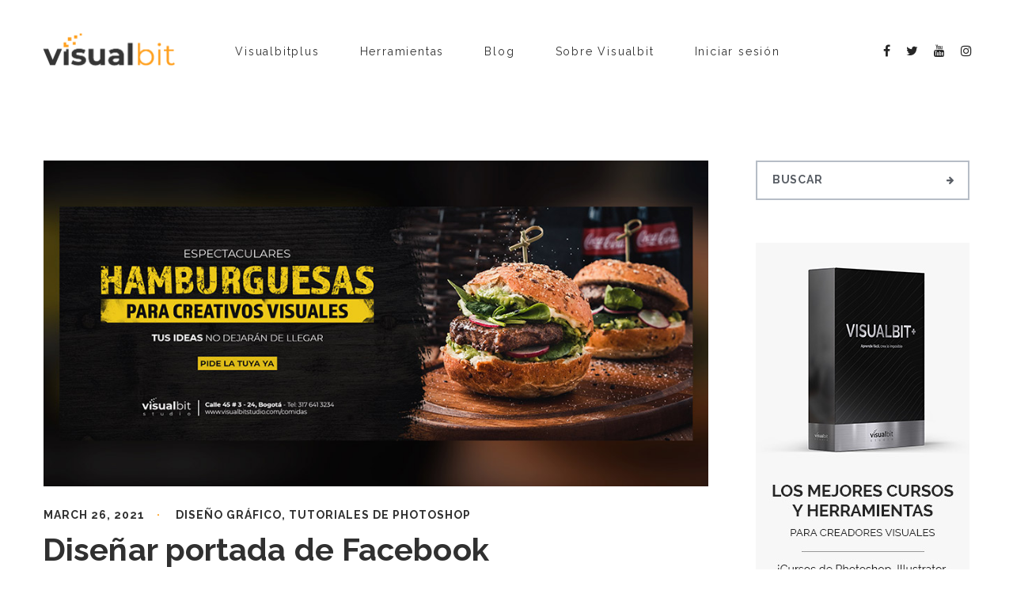

--- FILE ---
content_type: text/html; charset=UTF-8
request_url: https://visualbitstudio.com/tag/cover-facebook/
body_size: 17987
content:
<!DOCTYPE html>
<html lang="en">
<head>
    
		
	<meta http-equiv="Content-Type" content="text/html; charset=UTF-8">
    <meta name="viewport" content="width=device-width, initial-scale=1, maximum-scale=1">
    <meta http-equiv="X-UA-Compatible" content="IE=Edge">
	<meta property="og:image" content="https://visualbitstudio.com/wp-content/uploads/2021/03/Featured-Image-cover-facebook.jpg" />    <link rel="pingback" href="https://visualbitstudio.com/xmlrpc.php">
    <meta name='robots' content='index, follow, max-image-preview:large, max-snippet:-1, max-video-preview:-1' />

	<!-- This site is optimized with the Yoast SEO plugin v26.8 - https://yoast.com/product/yoast-seo-wordpress/ -->
	<title>cover facebook Archives - Visualbit Studio</title>
	<link rel="canonical" href="https://visualbitstudio.com/tag/cover-facebook/" />
	<meta property="og:locale" content="en_US" />
	<meta property="og:type" content="article" />
	<meta property="og:title" content="cover facebook Archives - Visualbit Studio" />
	<meta property="og:url" content="https://visualbitstudio.com/tag/cover-facebook/" />
	<meta property="og:site_name" content="Visualbit Studio" />
	<meta name="twitter:card" content="summary_large_image" />
	<meta name="twitter:site" content="@VisualbitStudio" />
	<script type="application/ld+json" class="yoast-schema-graph">{"@context":"https://schema.org","@graph":[{"@type":"CollectionPage","@id":"https://visualbitstudio.com/tag/cover-facebook/","url":"https://visualbitstudio.com/tag/cover-facebook/","name":"cover facebook Archives - Visualbit Studio","isPartOf":{"@id":"https://visualbitstudio.com/#website"},"primaryImageOfPage":{"@id":"https://visualbitstudio.com/tag/cover-facebook/#primaryimage"},"image":{"@id":"https://visualbitstudio.com/tag/cover-facebook/#primaryimage"},"thumbnailUrl":"https://visualbitstudio.com/wp-content/uploads/2021/03/Featured-Image-cover-facebook.jpg","breadcrumb":{"@id":"https://visualbitstudio.com/tag/cover-facebook/#breadcrumb"},"inLanguage":"en"},{"@type":"ImageObject","inLanguage":"en","@id":"https://visualbitstudio.com/tag/cover-facebook/#primaryimage","url":"https://visualbitstudio.com/wp-content/uploads/2021/03/Featured-Image-cover-facebook.jpg","contentUrl":"https://visualbitstudio.com/wp-content/uploads/2021/03/Featured-Image-cover-facebook.jpg","width":947,"height":465,"caption":"diseñar portada facebook"},{"@type":"BreadcrumbList","@id":"https://visualbitstudio.com/tag/cover-facebook/#breadcrumb","itemListElement":[{"@type":"ListItem","position":1,"name":"Home","item":"https://visualbitstudio.com/"},{"@type":"ListItem","position":2,"name":"cover facebook"}]},{"@type":"WebSite","@id":"https://visualbitstudio.com/#website","url":"https://visualbitstudio.com/","name":"VisualBit Studio","description":"Contenido, cursos y herramientas sobre creatividad y comunicaci&oacute;n visual","publisher":{"@id":"https://visualbitstudio.com/#organization"},"potentialAction":[{"@type":"SearchAction","target":{"@type":"EntryPoint","urlTemplate":"https://visualbitstudio.com/?s={search_term_string}"},"query-input":{"@type":"PropertyValueSpecification","valueRequired":true,"valueName":"search_term_string"}}],"inLanguage":"en"},{"@type":"Organization","@id":"https://visualbitstudio.com/#organization","name":"Visualbit Studio","url":"https://visualbitstudio.com/","logo":{"@type":"ImageObject","inLanguage":"en","@id":"https://visualbitstudio.com/#/schema/logo/image/","url":"https://visualbitstudio.com/wp-content/uploads/2018/09/Color-logo-website-10.png","contentUrl":"https://visualbitstudio.com/wp-content/uploads/2018/09/Color-logo-website-10.png","width":560,"height":247,"caption":"Visualbit Studio"},"image":{"@id":"https://visualbitstudio.com/#/schema/logo/image/"},"sameAs":["https://www.facebook.com/juandavid.visualbit","https://x.com/VisualbitStudio","https://www.instagram.com/visualbitstudio","https://www.youtube.com/channel/UCCNZso6Z4dYdGO_Gjbd9Zkg"]}]}</script>
	<!-- / Yoast SEO plugin. -->


<script type='application/javascript'  id='pys-version-script'>console.log('PixelYourSite Free version 11.2.0');</script>
<link rel='dns-prefetch' href='//fonts.googleapis.com' />
<link rel="alternate" type="application/rss+xml" title="Visualbit Studio &raquo; Feed" href="https://visualbitstudio.com/feed/" />
<link rel="alternate" type="application/rss+xml" title="Visualbit Studio &raquo; cover facebook Tag Feed" href="https://visualbitstudio.com/tag/cover-facebook/feed/" />
<style id='wp-img-auto-sizes-contain-inline-css' type='text/css'>
img:is([sizes=auto i],[sizes^="auto," i]){contain-intrinsic-size:3000px 1500px}
/*# sourceURL=wp-img-auto-sizes-contain-inline-css */
</style>
<link rel='stylesheet' id='argpd-cookies-eu-banner-css' href='https://visualbitstudio.com/wp-content/plugins/adapta-rgpd/assets/css/cookies-banner-modern-dark.css?ver=1.3.9' type='text/css' media='all' />
<style id='wp-emoji-styles-inline-css' type='text/css'>

	img.wp-smiley, img.emoji {
		display: inline !important;
		border: none !important;
		box-shadow: none !important;
		height: 1em !important;
		width: 1em !important;
		margin: 0 0.07em !important;
		vertical-align: -0.1em !important;
		background: none !important;
		padding: 0 !important;
	}
/*# sourceURL=wp-emoji-styles-inline-css */
</style>
<style id='classic-theme-styles-inline-css' type='text/css'>
/*! This file is auto-generated */
.wp-block-button__link{color:#fff;background-color:#32373c;border-radius:9999px;box-shadow:none;text-decoration:none;padding:calc(.667em + 2px) calc(1.333em + 2px);font-size:1.125em}.wp-block-file__button{background:#32373c;color:#fff;text-decoration:none}
/*# sourceURL=/wp-includes/css/classic-themes.min.css */
</style>
<link rel='stylesheet' id='wp-components-css' href='https://visualbitstudio.com/wp-includes/css/dist/components/style.min.css?ver=29a975a6d35f90b2c7e7ba380872560a' type='text/css' media='all' />
<link rel='stylesheet' id='wp-preferences-css' href='https://visualbitstudio.com/wp-includes/css/dist/preferences/style.min.css?ver=29a975a6d35f90b2c7e7ba380872560a' type='text/css' media='all' />
<link rel='stylesheet' id='wp-block-editor-css' href='https://visualbitstudio.com/wp-includes/css/dist/block-editor/style.min.css?ver=29a975a6d35f90b2c7e7ba380872560a' type='text/css' media='all' />
<link rel='stylesheet' id='popup-maker-block-library-style-css' href='https://visualbitstudio.com/wp-content/plugins/popup-maker/dist/packages/block-library-style.css?ver=dbea705cfafe089d65f1' type='text/css' media='all' />
<style id='global-styles-inline-css' type='text/css'>
:root{--wp--preset--aspect-ratio--square: 1;--wp--preset--aspect-ratio--4-3: 4/3;--wp--preset--aspect-ratio--3-4: 3/4;--wp--preset--aspect-ratio--3-2: 3/2;--wp--preset--aspect-ratio--2-3: 2/3;--wp--preset--aspect-ratio--16-9: 16/9;--wp--preset--aspect-ratio--9-16: 9/16;--wp--preset--color--black: #000000;--wp--preset--color--cyan-bluish-gray: #abb8c3;--wp--preset--color--white: #ffffff;--wp--preset--color--pale-pink: #f78da7;--wp--preset--color--vivid-red: #cf2e2e;--wp--preset--color--luminous-vivid-orange: #ff6900;--wp--preset--color--luminous-vivid-amber: #fcb900;--wp--preset--color--light-green-cyan: #7bdcb5;--wp--preset--color--vivid-green-cyan: #00d084;--wp--preset--color--pale-cyan-blue: #8ed1fc;--wp--preset--color--vivid-cyan-blue: #0693e3;--wp--preset--color--vivid-purple: #9b51e0;--wp--preset--gradient--vivid-cyan-blue-to-vivid-purple: linear-gradient(135deg,rgb(6,147,227) 0%,rgb(155,81,224) 100%);--wp--preset--gradient--light-green-cyan-to-vivid-green-cyan: linear-gradient(135deg,rgb(122,220,180) 0%,rgb(0,208,130) 100%);--wp--preset--gradient--luminous-vivid-amber-to-luminous-vivid-orange: linear-gradient(135deg,rgb(252,185,0) 0%,rgb(255,105,0) 100%);--wp--preset--gradient--luminous-vivid-orange-to-vivid-red: linear-gradient(135deg,rgb(255,105,0) 0%,rgb(207,46,46) 100%);--wp--preset--gradient--very-light-gray-to-cyan-bluish-gray: linear-gradient(135deg,rgb(238,238,238) 0%,rgb(169,184,195) 100%);--wp--preset--gradient--cool-to-warm-spectrum: linear-gradient(135deg,rgb(74,234,220) 0%,rgb(151,120,209) 20%,rgb(207,42,186) 40%,rgb(238,44,130) 60%,rgb(251,105,98) 80%,rgb(254,248,76) 100%);--wp--preset--gradient--blush-light-purple: linear-gradient(135deg,rgb(255,206,236) 0%,rgb(152,150,240) 100%);--wp--preset--gradient--blush-bordeaux: linear-gradient(135deg,rgb(254,205,165) 0%,rgb(254,45,45) 50%,rgb(107,0,62) 100%);--wp--preset--gradient--luminous-dusk: linear-gradient(135deg,rgb(255,203,112) 0%,rgb(199,81,192) 50%,rgb(65,88,208) 100%);--wp--preset--gradient--pale-ocean: linear-gradient(135deg,rgb(255,245,203) 0%,rgb(182,227,212) 50%,rgb(51,167,181) 100%);--wp--preset--gradient--electric-grass: linear-gradient(135deg,rgb(202,248,128) 0%,rgb(113,206,126) 100%);--wp--preset--gradient--midnight: linear-gradient(135deg,rgb(2,3,129) 0%,rgb(40,116,252) 100%);--wp--preset--font-size--small: 13px;--wp--preset--font-size--medium: 20px;--wp--preset--font-size--large: 36px;--wp--preset--font-size--x-large: 42px;--wp--preset--spacing--20: 0.44rem;--wp--preset--spacing--30: 0.67rem;--wp--preset--spacing--40: 1rem;--wp--preset--spacing--50: 1.5rem;--wp--preset--spacing--60: 2.25rem;--wp--preset--spacing--70: 3.38rem;--wp--preset--spacing--80: 5.06rem;--wp--preset--shadow--natural: 6px 6px 9px rgba(0, 0, 0, 0.2);--wp--preset--shadow--deep: 12px 12px 50px rgba(0, 0, 0, 0.4);--wp--preset--shadow--sharp: 6px 6px 0px rgba(0, 0, 0, 0.2);--wp--preset--shadow--outlined: 6px 6px 0px -3px rgb(255, 255, 255), 6px 6px rgb(0, 0, 0);--wp--preset--shadow--crisp: 6px 6px 0px rgb(0, 0, 0);}:where(.is-layout-flex){gap: 0.5em;}:where(.is-layout-grid){gap: 0.5em;}body .is-layout-flex{display: flex;}.is-layout-flex{flex-wrap: wrap;align-items: center;}.is-layout-flex > :is(*, div){margin: 0;}body .is-layout-grid{display: grid;}.is-layout-grid > :is(*, div){margin: 0;}:where(.wp-block-columns.is-layout-flex){gap: 2em;}:where(.wp-block-columns.is-layout-grid){gap: 2em;}:where(.wp-block-post-template.is-layout-flex){gap: 1.25em;}:where(.wp-block-post-template.is-layout-grid){gap: 1.25em;}.has-black-color{color: var(--wp--preset--color--black) !important;}.has-cyan-bluish-gray-color{color: var(--wp--preset--color--cyan-bluish-gray) !important;}.has-white-color{color: var(--wp--preset--color--white) !important;}.has-pale-pink-color{color: var(--wp--preset--color--pale-pink) !important;}.has-vivid-red-color{color: var(--wp--preset--color--vivid-red) !important;}.has-luminous-vivid-orange-color{color: var(--wp--preset--color--luminous-vivid-orange) !important;}.has-luminous-vivid-amber-color{color: var(--wp--preset--color--luminous-vivid-amber) !important;}.has-light-green-cyan-color{color: var(--wp--preset--color--light-green-cyan) !important;}.has-vivid-green-cyan-color{color: var(--wp--preset--color--vivid-green-cyan) !important;}.has-pale-cyan-blue-color{color: var(--wp--preset--color--pale-cyan-blue) !important;}.has-vivid-cyan-blue-color{color: var(--wp--preset--color--vivid-cyan-blue) !important;}.has-vivid-purple-color{color: var(--wp--preset--color--vivid-purple) !important;}.has-black-background-color{background-color: var(--wp--preset--color--black) !important;}.has-cyan-bluish-gray-background-color{background-color: var(--wp--preset--color--cyan-bluish-gray) !important;}.has-white-background-color{background-color: var(--wp--preset--color--white) !important;}.has-pale-pink-background-color{background-color: var(--wp--preset--color--pale-pink) !important;}.has-vivid-red-background-color{background-color: var(--wp--preset--color--vivid-red) !important;}.has-luminous-vivid-orange-background-color{background-color: var(--wp--preset--color--luminous-vivid-orange) !important;}.has-luminous-vivid-amber-background-color{background-color: var(--wp--preset--color--luminous-vivid-amber) !important;}.has-light-green-cyan-background-color{background-color: var(--wp--preset--color--light-green-cyan) !important;}.has-vivid-green-cyan-background-color{background-color: var(--wp--preset--color--vivid-green-cyan) !important;}.has-pale-cyan-blue-background-color{background-color: var(--wp--preset--color--pale-cyan-blue) !important;}.has-vivid-cyan-blue-background-color{background-color: var(--wp--preset--color--vivid-cyan-blue) !important;}.has-vivid-purple-background-color{background-color: var(--wp--preset--color--vivid-purple) !important;}.has-black-border-color{border-color: var(--wp--preset--color--black) !important;}.has-cyan-bluish-gray-border-color{border-color: var(--wp--preset--color--cyan-bluish-gray) !important;}.has-white-border-color{border-color: var(--wp--preset--color--white) !important;}.has-pale-pink-border-color{border-color: var(--wp--preset--color--pale-pink) !important;}.has-vivid-red-border-color{border-color: var(--wp--preset--color--vivid-red) !important;}.has-luminous-vivid-orange-border-color{border-color: var(--wp--preset--color--luminous-vivid-orange) !important;}.has-luminous-vivid-amber-border-color{border-color: var(--wp--preset--color--luminous-vivid-amber) !important;}.has-light-green-cyan-border-color{border-color: var(--wp--preset--color--light-green-cyan) !important;}.has-vivid-green-cyan-border-color{border-color: var(--wp--preset--color--vivid-green-cyan) !important;}.has-pale-cyan-blue-border-color{border-color: var(--wp--preset--color--pale-cyan-blue) !important;}.has-vivid-cyan-blue-border-color{border-color: var(--wp--preset--color--vivid-cyan-blue) !important;}.has-vivid-purple-border-color{border-color: var(--wp--preset--color--vivid-purple) !important;}.has-vivid-cyan-blue-to-vivid-purple-gradient-background{background: var(--wp--preset--gradient--vivid-cyan-blue-to-vivid-purple) !important;}.has-light-green-cyan-to-vivid-green-cyan-gradient-background{background: var(--wp--preset--gradient--light-green-cyan-to-vivid-green-cyan) !important;}.has-luminous-vivid-amber-to-luminous-vivid-orange-gradient-background{background: var(--wp--preset--gradient--luminous-vivid-amber-to-luminous-vivid-orange) !important;}.has-luminous-vivid-orange-to-vivid-red-gradient-background{background: var(--wp--preset--gradient--luminous-vivid-orange-to-vivid-red) !important;}.has-very-light-gray-to-cyan-bluish-gray-gradient-background{background: var(--wp--preset--gradient--very-light-gray-to-cyan-bluish-gray) !important;}.has-cool-to-warm-spectrum-gradient-background{background: var(--wp--preset--gradient--cool-to-warm-spectrum) !important;}.has-blush-light-purple-gradient-background{background: var(--wp--preset--gradient--blush-light-purple) !important;}.has-blush-bordeaux-gradient-background{background: var(--wp--preset--gradient--blush-bordeaux) !important;}.has-luminous-dusk-gradient-background{background: var(--wp--preset--gradient--luminous-dusk) !important;}.has-pale-ocean-gradient-background{background: var(--wp--preset--gradient--pale-ocean) !important;}.has-electric-grass-gradient-background{background: var(--wp--preset--gradient--electric-grass) !important;}.has-midnight-gradient-background{background: var(--wp--preset--gradient--midnight) !important;}.has-small-font-size{font-size: var(--wp--preset--font-size--small) !important;}.has-medium-font-size{font-size: var(--wp--preset--font-size--medium) !important;}.has-large-font-size{font-size: var(--wp--preset--font-size--large) !important;}.has-x-large-font-size{font-size: var(--wp--preset--font-size--x-large) !important;}
:where(.wp-block-post-template.is-layout-flex){gap: 1.25em;}:where(.wp-block-post-template.is-layout-grid){gap: 1.25em;}
:where(.wp-block-term-template.is-layout-flex){gap: 1.25em;}:where(.wp-block-term-template.is-layout-grid){gap: 1.25em;}
:where(.wp-block-columns.is-layout-flex){gap: 2em;}:where(.wp-block-columns.is-layout-grid){gap: 2em;}
:root :where(.wp-block-pullquote){font-size: 1.5em;line-height: 1.6;}
/*# sourceURL=global-styles-inline-css */
</style>
<link rel='stylesheet' id='font-awesome-css' href='https://visualbitstudio.com/wp-content/plugins/elementor/assets/lib/font-awesome/css/font-awesome.min.css?ver=4.7.0' type='text/css' media='all' />
<link rel='stylesheet' id='myscw_social_css-css' href='https://visualbitstudio.com/wp-content/plugins/my-social-widget/css/my-social.css?ver=29a975a6d35f90b2c7e7ba380872560a' type='text/css' media='all' />
<link rel='stylesheet' id='aurel-fonts-css' href='//fonts.googleapis.com/css?family=Raleway%3A400%2C700%2C900%7CRoboto%3A300&#038;ver=6.9' type='text/css' media='all' />
<link rel='stylesheet' id='pm-font-awesome-css' href='https://visualbitstudio.com/wp-content/themes/aurel/css/pm-font-awesome.min.css?ver=29a975a6d35f90b2c7e7ba380872560a' type='text/css' media='all' />
<link rel='stylesheet' id='aurel-kube-css' href='https://visualbitstudio.com/wp-content/themes/aurel/css/kube.css?ver=29a975a6d35f90b2c7e7ba380872560a' type='text/css' media='all' />
<link rel='stylesheet' id='aurel-elements-css' href='https://visualbitstudio.com/wp-content/themes/aurel/css/elementor.css?ver=29a975a6d35f90b2c7e7ba380872560a' type='text/css' media='all' />
<link rel='stylesheet' id='aurel-theme-css' href='https://visualbitstudio.com/wp-content/themes/aurel/css/theme.css?ver=29a975a6d35f90b2c7e7ba380872560a' type='text/css' media='all' />
<link rel='stylesheet' id='aurel-theme-custom-css' href='https://visualbitstudio.com/wp-content/themes/aurel/css/custom.php?ver=29a975a6d35f90b2c7e7ba380872560a' type='text/css' media='all' />
<link rel='stylesheet' id='owl-carousel-css' href='https://visualbitstudio.com/wp-content/themes/aurel/css/owl.carousel.css?ver=29a975a6d35f90b2c7e7ba380872560a' type='text/css' media='all' />
<link rel='stylesheet' id='aurel-responsive-css' href='https://visualbitstudio.com/wp-content/themes/aurel/css/responsive.css?ver=29a975a6d35f90b2c7e7ba380872560a' type='text/css' media='all' />
<link rel='stylesheet' id='photoswipe-css' href='https://visualbitstudio.com/wp-content/themes/aurel/css/photoswipe.css?ver=29a975a6d35f90b2c7e7ba380872560a' type='text/css' media='all' />
<link rel='stylesheet' id='photoswipe-skin-css' href='https://visualbitstudio.com/wp-content/themes/aurel/css/default-skin/default-skin.css?ver=29a975a6d35f90b2c7e7ba380872560a' type='text/css' media='all' />
<link rel='stylesheet' id='popup-maker-site-css' href='//visualbitstudio.com/wp-content/uploads/pum/pum-site-styles.css?generated=1755168236&#038;ver=1.21.5' type='text/css' media='all' />
<script type="text/javascript" id="jquery-core-js-extra">
/* <![CDATA[ */
var pysFacebookRest = {"restApiUrl":"https://visualbitstudio.com/wp-json/pys-facebook/v1/event","debug":""};
//# sourceURL=jquery-core-js-extra
/* ]]> */
</script>
<script type="text/javascript" src="https://visualbitstudio.com/wp-includes/js/jquery/jquery.min.js?ver=3.7.1" id="jquery-core-js"></script>
<script type="text/javascript" src="https://visualbitstudio.com/wp-includes/js/jquery/jquery-migrate.min.js?ver=3.4.1" id="jquery-migrate-js"></script>
<script type="text/javascript" src="https://visualbitstudio.com/wp-content/plugins/adapta-rgpd/assets/js/cookies-eu-banner.js?ver=1.3.9" id="argpd-cookies-eu-banner-js"></script>
<script type="text/javascript" src="https://visualbitstudio.com/wp-content/plugins/pixelyoursite/dist/scripts/jquery.bind-first-0.2.3.min.js?ver=0.2.3" id="jquery-bind-first-js"></script>
<script type="text/javascript" src="https://visualbitstudio.com/wp-content/plugins/pixelyoursite/dist/scripts/js.cookie-2.1.3.min.js?ver=2.1.3" id="js-cookie-pys-js"></script>
<script type="text/javascript" src="https://visualbitstudio.com/wp-content/plugins/pixelyoursite/dist/scripts/tld.min.js?ver=2.3.1" id="js-tld-js"></script>
<script type="text/javascript" id="pys-js-extra">
/* <![CDATA[ */
var pysOptions = {"staticEvents":{"facebook":{"init_event":[{"delay":0,"type":"static","ajaxFire":false,"name":"PageView","pixelIds":["2220379271328150"],"eventID":"b3c0b03a-a73c-44c2-861d-920acf6293f3","params":{"page_title":"cover facebook","post_type":"tag","post_id":423,"plugin":"PixelYourSite","user_role":"guest","event_url":"visualbitstudio.com/tag/cover-facebook/"},"e_id":"init_event","ids":[],"hasTimeWindow":false,"timeWindow":0,"woo_order":"","edd_order":""}]}},"dynamicEvents":[],"triggerEvents":[],"triggerEventTypes":[],"facebook":{"pixelIds":["2220379271328150"],"advancedMatching":[],"advancedMatchingEnabled":true,"removeMetadata":false,"wooVariableAsSimple":false,"serverApiEnabled":true,"wooCRSendFromServer":false,"send_external_id":null,"enabled_medical":false,"do_not_track_medical_param":["event_url","post_title","page_title","landing_page","content_name","categories","category_name","tags"],"meta_ldu":false},"debug":"","siteUrl":"https://visualbitstudio.com","ajaxUrl":"https://visualbitstudio.com/wp-admin/admin-ajax.php","ajax_event":"ba14a03038","enable_remove_download_url_param":"1","cookie_duration":"7","last_visit_duration":"60","enable_success_send_form":"","ajaxForServerEvent":"1","ajaxForServerStaticEvent":"1","useSendBeacon":"1","send_external_id":"1","external_id_expire":"180","track_cookie_for_subdomains":"1","google_consent_mode":"1","gdpr":{"ajax_enabled":false,"all_disabled_by_api":false,"facebook_disabled_by_api":false,"analytics_disabled_by_api":false,"google_ads_disabled_by_api":false,"pinterest_disabled_by_api":false,"bing_disabled_by_api":false,"reddit_disabled_by_api":false,"externalID_disabled_by_api":false,"facebook_prior_consent_enabled":true,"analytics_prior_consent_enabled":true,"google_ads_prior_consent_enabled":null,"pinterest_prior_consent_enabled":true,"bing_prior_consent_enabled":true,"cookiebot_integration_enabled":false,"cookiebot_facebook_consent_category":"marketing","cookiebot_analytics_consent_category":"statistics","cookiebot_tiktok_consent_category":"marketing","cookiebot_google_ads_consent_category":"marketing","cookiebot_pinterest_consent_category":"marketing","cookiebot_bing_consent_category":"marketing","consent_magic_integration_enabled":false,"real_cookie_banner_integration_enabled":false,"cookie_notice_integration_enabled":false,"cookie_law_info_integration_enabled":false,"analytics_storage":{"enabled":true,"value":"granted","filter":false},"ad_storage":{"enabled":true,"value":"granted","filter":false},"ad_user_data":{"enabled":true,"value":"granted","filter":false},"ad_personalization":{"enabled":true,"value":"granted","filter":false}},"cookie":{"disabled_all_cookie":false,"disabled_start_session_cookie":false,"disabled_advanced_form_data_cookie":false,"disabled_landing_page_cookie":false,"disabled_first_visit_cookie":false,"disabled_trafficsource_cookie":false,"disabled_utmTerms_cookie":false,"disabled_utmId_cookie":false},"tracking_analytics":{"TrafficSource":"direct","TrafficLanding":"undefined","TrafficUtms":[],"TrafficUtmsId":[]},"GATags":{"ga_datalayer_type":"default","ga_datalayer_name":"dataLayerPYS"},"woo":{"enabled":false},"edd":{"enabled":false},"cache_bypass":"1770067564"};
//# sourceURL=pys-js-extra
/* ]]> */
</script>
<script type="text/javascript" src="https://visualbitstudio.com/wp-content/plugins/pixelyoursite/dist/scripts/public.js?ver=11.2.0" id="pys-js"></script>
<link rel="EditURI" type="application/rsd+xml" title="RSD" href="https://visualbitstudio.com/xmlrpc.php?rsd" />
<!-- start Simple Custom CSS and JS -->
<script type="text/javascript">
var _gaq = _gaq || []; 
_gaq.push(['_setAccount', 'UA-142654859-1']); 
_gaq.push(['_trackPageview']); 


(function() { 
var ga = document.createElement('script'); ga.type = 'text/javascript'; 
ga.async = true; 
ga.src = ('https:' == document.location.protocol ? 'https://ssl' : 'https://www') + '.google-analytics.com/ga.js'; 
var s = document.getElementsByTagName('script')[0]; 
s.parentNode.insertBefore(ga, s); 
})();

</script>
<!-- end Simple Custom CSS and JS -->
<!-- Global site tag (gtag.js) - Google Ads: 958478598 -->
<script async src="https://www.googletagmanager.com/gtag/js?id=AW-958478598"></script>
<script>
  window.dataLayer = window.dataLayer || [];
  function gtag(){dataLayer.push(arguments);}
  gtag('js', new Date());

  gtag('config', 'AW-958478598');
</script>

<!-- Google Tag Manager -->
<script>(function(w,d,s,l,i){w[l]=w[l]||[];w[l].push({'gtm.start':
new Date().getTime(),event:'gtm.js'});var f=d.getElementsByTagName(s)[0],
j=d.createElement(s),dl=l!='dataLayer'?'&l='+l:'';j.async=true;j.src=
'https://www.googletagmanager.com/gtm.js?id='+i+dl;f.parentNode.insertBefore(j,f);
})(window,document,'script','dataLayer','GTM-K6P248D');</script>
<!-- End Google Tag Manager -->		<script type="text/javascript">
				(function(c,l,a,r,i,t,y){
					c[a]=c[a]||function(){(c[a].q=c[a].q||[]).push(arguments)};t=l.createElement(r);t.async=1;
					t.src="https://www.clarity.ms/tag/"+i+"?ref=wordpress";y=l.getElementsByTagName(r)[0];y.parentNode.insertBefore(t,y);
				})(window, document, "clarity", "script", "ge97s8lcz8");
		</script>
		<!-- Enter your scripts here --><meta name="generator" content="Elementor 3.35.0; features: additional_custom_breakpoints; settings: css_print_method-external, google_font-enabled, font_display-auto">
			<style>
				.e-con.e-parent:nth-of-type(n+4):not(.e-lazyloaded):not(.e-no-lazyload),
				.e-con.e-parent:nth-of-type(n+4):not(.e-lazyloaded):not(.e-no-lazyload) * {
					background-image: none !important;
				}
				@media screen and (max-height: 1024px) {
					.e-con.e-parent:nth-of-type(n+3):not(.e-lazyloaded):not(.e-no-lazyload),
					.e-con.e-parent:nth-of-type(n+3):not(.e-lazyloaded):not(.e-no-lazyload) * {
						background-image: none !important;
					}
				}
				@media screen and (max-height: 640px) {
					.e-con.e-parent:nth-of-type(n+2):not(.e-lazyloaded):not(.e-no-lazyload),
					.e-con.e-parent:nth-of-type(n+2):not(.e-lazyloaded):not(.e-no-lazyload) * {
						background-image: none !important;
					}
				}
			</style>
			<link rel="icon" href="https://visualbitstudio.com/wp-content/uploads/2019/01/cropped-Favicon-2-1-32x32.png" sizes="32x32" />
<link rel="icon" href="https://visualbitstudio.com/wp-content/uploads/2019/01/cropped-Favicon-2-1-192x192.png" sizes="192x192" />
<link rel="apple-touch-icon" href="https://visualbitstudio.com/wp-content/uploads/2019/01/cropped-Favicon-2-1-180x180.png" />
<meta name="msapplication-TileImage" content="https://visualbitstudio.com/wp-content/uploads/2019/01/cropped-Favicon-2-1-270x270.png" />
		<style type="text/css" id="wp-custom-css">
			header.aurel_main_header {
    background: #ffffff !important;
    margin-bottom: 0px!important;
}
p a, li a {
	color: #1b75bc!important;
	/*font-weight:bold;*/
	/*text-decoration:underline!important;*/
}
header.aurel_main_header ul.aurel_menu > li > a, .aurel_footer_widgets .widget_nav_menu ul li a{
	color: #303030!important;
}

body a.reset_variations, body button.button, body button.button.alt, body .aurel_content_wrapper .checkout-button.button, body .woocommerce .cart .button, body .woocommerce .cart input.button, body.woocommerce ul.products li.product a.added_to_cart.wc-forward, body .aurel_content_wrapper #respond input#submit, body .aurel_content_wrapper a.button, body .aurel_content_wrapper button.button, body .aurel_content_wrapper input.button body .aurel_content_wrapper .button, .woocommerce a.woocommerce-MyAccount-downloads-file.button, .woocommerce p.order-again a.button, body .aurel_content_wrapper .widget_price_filter .price_slider_amount .button {
		background-color: #ff9f1c !important;
		color: #ffffff !important;
}

header.aurel_main_header .aurel_mobile_menu_wrapper, header.aurel_main_header .aurel_mobile_menu_wrapper nav.aurel_mobile_nav, header.aurel_main_header .aurel_mobile_menu_wrapper ul.aurel_menu, header.aurel_main_header .aurel_mobile_menu_wrapper ul.aurel_menu ul.sub-menu {
		background: #ffffff !important;
}

.fadeOnLoad {
    opacity: inherit !important;
}		</style>
		</head>
<body data-rsssl=1 class="archive tag tag-cover-facebook tag-423 wp-theme-aurel aurel_drag_protection elementor-default elementor-kit-4524">
	
	
	
	<div class="aurel_site_wrapper fadeOnLoad static_header_footer">
        <header class="aurel_main_header aurel_logo_left aurel_border_off aurel_header_transparent_style aurel_sticky_menu_off">
        	<div class="aurel_main_header_wrapper">
        		            <div class="aurel_header_left_part aurel_header_logo_part">
                <div class="aurel_logo_cont"><a href="https://visualbitstudio.com/" class="aurel_image_logo aurel_dp aurel_no_select aurel_retina"></a></div>            </div><!-- .aurel_header_left_part -->
            <div class="aurel_header_middle_part aurel_header_menu_part">
                <nav class="aurel_nav">
                    <ul id="menu-main-menu" class="aurel_menu"><li id="menu-item-15142" class="menu-item menu-item-type-post_type menu-item-object-page menu-item-15142"><a href="https://visualbitstudio.com/visualbitplus/">Visualbitplus</a></li>
<li id="menu-item-15499" class="menu-item menu-item-type-custom menu-item-object-custom menu-item-has-children menu-item-15499"><a href="https://visualbitstudio.com/herramientas/">Herramientas</a>
<ul class="sub-menu">
	<li id="menu-item-15500" class="menu-item menu-item-type-post_type menu-item-object-page menu-item-15500"><a href="https://visualbitstudio.com/overlays-todas/">Overlays</a></li>
	<li id="menu-item-15501" class="menu-item menu-item-type-post_type menu-item-object-page menu-item-15501"><a href="https://visualbitstudio.com/presets/">Presets</a></li>
	<li id="menu-item-15502" class="menu-item menu-item-type-custom menu-item-object-custom menu-item-15502"><a href="https://visualbitstudio.com/acciones-photoshop/">Acciones</a></li>
</ul>
</li>
<li id="menu-item-1646" class="menu-item menu-item-type-post_type menu-item-object-page menu-item-1646"><a href="https://visualbitstudio.com/blog/">Blog</a></li>
<li id="menu-item-6985" class="menu-item menu-item-type-post_type menu-item-object-page menu-item-6985"><a href="https://visualbitstudio.com/que-es-visualbit/">Sobre Visualbit</a></li>
<li id="menu-item-15143" class="menu-item menu-item-type-custom menu-item-object-custom menu-item-15143"><a href="https://hotmart.com/en/club/visualbitstudio/products">Iniciar sesión</a></li>
</ul>                </nav>
            </div><!-- .aurel_header_middle_part -->
            <div class="aurel_header_right_part aurel_header_socials_part">
                <div class="aurel_header_socials">
                <a class="aurel_footer_social_button aurel_facebook" href="https://www.facebook.com/visualbitstudio" target = "_blank">
                    <i class="pm-fa pm-fa-facebook"></i>
                </a>
            
            <a class="aurel_footer_social_button aurel_twitter" href="https://twitter.com/VisualbitStudio" target = "_blank">
                <i class="pm-fa pm-fa-twitter"></i>
            </a>
            
            <a class="aurel_footer_social_button aurel_youtube" href=" https://www.youtube.com/channel/UCCNZso6Z4dYdGO_Gjbd9Zkg" target = "_blank">
                <i class="pm-fa pm-fa-youtube"></i>
            </a>
            
            <a class="aurel_footer_social_button aurel_instagram" href="https://www.instagram.com/visualbitstudio" target = "_blank">
                <i class="pm-fa pm-fa-instagram"></i>
            </a>
            </div>            </div><!-- .aurel_header_right_part -->
                    <div class="aurel_header_mobile_logo">
            <div class="aurel_logo_cont"><a href="https://visualbitstudio.com/" class="aurel_image_logo aurel_dp aurel_no_select aurel_retina"></a></div>        </div>
        <a href="javascript:void(0)" class="aurel_header_mobile_menu_toggler">
            <span class="aurel_mmt_icon">
                <span class="aurel_mmt_line01"></span>
                <span class="aurel_mmt_line02"></span>
                <span class="aurel_mmt_line03"></span>
            </span>
        </a>

        			</div><!-- .aurel_main_header_wrapper -->
		</header><!-- .aurel_main_header -->
		<div class="aurel_mobile_menu_wrapper">
			<div class="aurel_header_socials">
                <a class="aurel_footer_social_button aurel_facebook" href="https://www.facebook.com/visualbitstudio" target = "_blank">
                    <i class="pm-fa pm-fa-facebook"></i>
                </a>
            
            <a class="aurel_footer_social_button aurel_twitter" href="https://twitter.com/VisualbitStudio" target = "_blank">
                <i class="pm-fa pm-fa-twitter"></i>
            </a>
            
            <a class="aurel_footer_social_button aurel_youtube" href=" https://www.youtube.com/channel/UCCNZso6Z4dYdGO_Gjbd9Zkg" target = "_blank">
                <i class="pm-fa pm-fa-youtube"></i>
            </a>
            
            <a class="aurel_footer_social_button aurel_instagram" href="https://www.instagram.com/visualbitstudio" target = "_blank">
                <i class="pm-fa pm-fa-instagram"></i>
            </a>
            </div>			<nav class="aurel_mobile_nav" data-back="Back">
				<ul id="menu-main-menu-1" class="aurel_menu"><li class="menu-item menu-item-type-post_type menu-item-object-page menu-item-15142"><a href="https://visualbitstudio.com/visualbitplus/">Visualbitplus</a></li>
<li class="menu-item menu-item-type-custom menu-item-object-custom menu-item-has-children menu-item-15499"><a href="https://visualbitstudio.com/herramientas/">Herramientas</a>
<ul class="sub-menu">
	<li class="menu-item menu-item-type-post_type menu-item-object-page menu-item-15500"><a href="https://visualbitstudio.com/overlays-todas/">Overlays</a></li>
	<li class="menu-item menu-item-type-post_type menu-item-object-page menu-item-15501"><a href="https://visualbitstudio.com/presets/">Presets</a></li>
	<li class="menu-item menu-item-type-custom menu-item-object-custom menu-item-15502"><a href="https://visualbitstudio.com/acciones-photoshop/">Acciones</a></li>
</ul>
</li>
<li class="menu-item menu-item-type-post_type menu-item-object-page menu-item-1646"><a href="https://visualbitstudio.com/blog/">Blog</a></li>
<li class="menu-item menu-item-type-post_type menu-item-object-page menu-item-6985"><a href="https://visualbitstudio.com/que-es-visualbit/">Sobre Visualbit</a></li>
<li class="menu-item menu-item-type-custom menu-item-object-custom menu-item-15143"><a href="https://hotmart.com/en/club/visualbitstudio/products">Iniciar sesión</a></li>
</ul>			</nav>
		</div><!-- .aurel_mobile_menu_wrapper -->
	<div class="aurel_main_wrapper aurel_top_padding_yes aurel_bottom_padding_yes">
		<div class="aurel_container">
			<div class="aurel_content_wrapper row aurel_right_sidebar">
				<div class="aurel_content col9">
					<div class="aurel_tiny">
						<div class="aurel_blog_wrapper aurel_element_blog blog_type_standard">
							<div class="standard_post_item " id="post-7570">
	<div class="aurel_post_formats aurel_pf_standard aurel_pf_boxed">
                        <div class="aurel_pf_standard_cont aurel_dp aurel_no_select">
                            
                                    <img src="https://visualbitstudio.com/wp-content/uploads/2021/03/Featured-Image-cover-facebook.jpg" alt="Diseñar portada de Facebook" />
                                
                        </div>
                    </div>	<div class="aurel_post_meta">
        <div class="aurel_post_meta_item">
            March 26, 2021        </div>
                    <div class="aurel_post_meta_item">
                <a href="https://visualbitstudio.com/category/diseno-grafico/" rel="category tag">Diseño Gráfico</a>, <a href="https://visualbitstudio.com/category/tutoriales-de-photoshop/" rel="category tag">Tutoriales de Photoshop</a>            </div>
                </div>
    <h2 class="aurel_post_listing_title">
       	    	<a href="https://visualbitstudio.com/disenar-portada-de-facebook/">Diseñar portada de Facebook</a>
    </h2>

    <div class="aurel_excerpt">
        descargar recursos del tutorial En este video vamos a diseñar una portada de Facebook utilizando Adobe Photoshop CC. Utilizaremos como ejemplo un negocio que vende hamburguesas y diseñaremos el cover paso a paso. Tamaño de cover recomendado por Facebook:https://www.facebook.com/help/125379114252045 Páginas para descargar fuentes gratis:https://www.1001freefonts.com/ https://www.dafont.com/es/https://www.fontsquirrel.com/ VIDEO DE CÓMO CREAR PINCELES Contenido:00:55 &#8211; Tamaños recomendados para #Cover [&hellip;]    </div>

    <a class="aurel_read_more_button" href="https://visualbitstudio.com/disenar-portada-de-facebook/">
        Leer Más    </a>
</div>						</div><!-- .aurel_blog_wrapper -->

						<div class="aurel_blog_listing_pagination">
													</div>
					</div><!-- .aurel_tiny -->
					<div class="clear"></div>
				</div>
				<div class='aurel_sidebar col3 '><div id="search-2" class="widget widget_search"><form name="search_form" method="get" action="https://visualbitstudio.com/" class="aurel_search_form" id="search-575">
    <span class="aurel_icon_search" onclick="javascript:document.getElementById('search-575').submit();">
        <i class="pm-fa pm-fa-arrow-right"></i>
    </span>
    <input type="text" name="s" value="" placeholder="Buscar" title="Search the site..." class="aurel_field_search">
    <div class="clear"></div>
</form></div><div id="media_image-4" class="widget widget_media_image"><a href="https://visualbitstudio.com/visualbitplus"><img width="270" height="549" src="https://visualbitstudio.com/wp-content/uploads/2024/12/Visualbit-plus-oferta.jpg" class="image wp-image-15220  attachment-full size-full" alt="" style="max-width: 100%; height: auto;" decoding="async" srcset="https://visualbitstudio.com/wp-content/uploads/2024/12/Visualbit-plus-oferta.jpg 270w, https://visualbitstudio.com/wp-content/uploads/2024/12/Visualbit-plus-oferta-148x300.jpg 148w" sizes="(max-width: 270px) 100vw, 270px" /></a></div><div id="block-4" class="widget widget_block">
<div class="wp-block-buttons is-content-justification-center is-layout-flex wp-container-core-buttons-is-layout-16018d1d wp-block-buttons-is-layout-flex"></div>
</div></div>			</div>
		</div>
	</div><!-- .aurel_main_wrapper -->

        <div class="footer_widgets_wrapper">
    	<div class="aurel_footer_widgets aurel_container">
			<div class="aurel_footer_widgets_inner aurel_widgets_in_line3"><div id="nav_menu-1" class="widget footer_widget widget_nav_menu"><h6 class="widgettitle"><span>Enlaces útiles</span></h6><div class="menu-enlaces-utiles-container"><ul id="menu-enlaces-utiles" class="menu"><li id="menu-item-1752" class="menu-item menu-item-type-post_type menu-item-object-page menu-item-home menu-item-1752"><a href="https://visualbitstudio.com/">Inicio</a></li>
<li id="menu-item-1829" class="menu-item menu-item-type-post_type menu-item-object-page menu-item-1829"><a href="https://visualbitstudio.com/que-es-visualbit/">Sobre Visualbit Studio</a></li>
<li id="menu-item-1753" class="menu-item menu-item-type-post_type menu-item-object-page menu-item-1753"><a href="https://visualbitstudio.com/blog/">Blog/Videos</a></li>
<li id="menu-item-1828" class="menu-item menu-item-type-post_type menu-item-object-page menu-item-1828"><a href="https://visualbitstudio.com/contacto/">Contacto</a></li>
<li id="menu-item-2921" class="menu-item menu-item-type-post_type menu-item-object-page menu-item-privacy-policy menu-item-2921"><a rel="privacy-policy" href="https://visualbitstudio.com/politica-de-privacidad/">Política de privacidad</a></li>
</ul></div></div><div id="my_social_widget-2" class="widget footer_widget widget_my_social_widget"><h6 class="widgettitle"><span>Encuentrame en las redes:</span></h6><div class="mysocialwid" style="font-size:32px;"><div class="mysocial"><a href="https://www.facebook.com/visualbitstudio" target="_blank" style="color: #949494;"><i class="fa fa-facebook"></i></a></div><div class="mysocial"><a href="https://twitter.com/VisualbitStudio" target="_blank" style="color: #949494;"><i class="fa fa-twitter"></i></a></div><div class="mysocial"><a href="https://www.youtube.com/c/VisualbitStudio" target="_blank" style="color: #949494;"><i class="fa fa-youtube-play"></i></a></div><div class="mysocial"><a href="https://www.instagram.com/visualbitstudio/" target="_blank" style="color: #949494;"><i class="fa fa-instagram"></i></a></div></div></div><div id="text-4" class="widget footer_widget widget_text">			<div class="textwidget"><p><img decoding="async" class="alignnone size-full wp-image-3843" src="https://visualbitstudio.com/wp-content/uploads/2019/10/Sello-SSL.gif" alt="Sello SSL Visualbit Studio" width="224" height="54" /></p>
</div>
		</div></div>
		</div><!-- .footer_widgets -->
	</div><!-- .footer_widgets_wrapper -->
	<footer class="aurel_footer aurel_with_prefooter  aurel_border_on">
		<div class="aurel_footer_inner aurel_container">
			<div class="aurel_logo_cont"><a href="https://visualbitstudio.com/" class="aurel_image_logo aurel_dp aurel_no_select aurel_retina"></a></div>			<div class="aurel_copyright">© 2025 Visualbit Studio. Todos los derechos reservados.</div>
		</div>
    </footer>
    	<div class="aurel_back_to_top"></div>
</div><!-- .aurel_site_wrapper -->
<script type="speculationrules">
{"prefetch":[{"source":"document","where":{"and":[{"href_matches":"/*"},{"not":{"href_matches":["/wp-*.php","/wp-admin/*","/wp-content/uploads/*","/wp-content/*","/wp-content/plugins/*","/wp-content/themes/aurel/*","/*\\?(.+)"]}},{"not":{"selector_matches":"a[rel~=\"nofollow\"]"}},{"not":{"selector_matches":".no-prefetch, .no-prefetch a"}}]},"eagerness":"conservative"}]}
</script>
<!-- Enter your scripts here --><div 
	id="pum-15435" 
	role="dialog" 
	aria-modal="false"
	class="pum pum-overlay pum-theme-15379 pum-theme-lightbox popmake-overlay pum-click-to-close click_open" 
	data-popmake="{&quot;id&quot;:15435,&quot;slug&quot;:&quot;curso-imagen-en-movimiento&quot;,&quot;theme_id&quot;:15379,&quot;cookies&quot;:[],&quot;triggers&quot;:[{&quot;type&quot;:&quot;click_open&quot;,&quot;settings&quot;:{&quot;extra_selectors&quot;:&quot;&quot;,&quot;cookie_name&quot;:null}}],&quot;mobile_disabled&quot;:null,&quot;tablet_disabled&quot;:null,&quot;meta&quot;:{&quot;display&quot;:{&quot;stackable&quot;:false,&quot;overlay_disabled&quot;:false,&quot;scrollable_content&quot;:false,&quot;disable_reposition&quot;:false,&quot;size&quot;:&quot;tiny&quot;,&quot;responsive_min_width&quot;:&quot;0%&quot;,&quot;responsive_min_width_unit&quot;:false,&quot;responsive_max_width&quot;:&quot;80%&quot;,&quot;responsive_max_width_unit&quot;:false,&quot;custom_width&quot;:&quot;640px&quot;,&quot;custom_width_unit&quot;:false,&quot;custom_height&quot;:&quot;380px&quot;,&quot;custom_height_unit&quot;:false,&quot;custom_height_auto&quot;:false,&quot;location&quot;:&quot;center top&quot;,&quot;position_from_trigger&quot;:false,&quot;position_top&quot;:&quot;100&quot;,&quot;position_left&quot;:&quot;0&quot;,&quot;position_bottom&quot;:&quot;0&quot;,&quot;position_right&quot;:&quot;0&quot;,&quot;position_fixed&quot;:false,&quot;animation_type&quot;:&quot;fade&quot;,&quot;animation_speed&quot;:&quot;350&quot;,&quot;animation_origin&quot;:&quot;center top&quot;,&quot;overlay_zindex&quot;:false,&quot;zindex&quot;:&quot;1999999999&quot;},&quot;close&quot;:{&quot;text&quot;:&quot;&quot;,&quot;button_delay&quot;:&quot;0&quot;,&quot;overlay_click&quot;:&quot;1&quot;,&quot;esc_press&quot;:&quot;1&quot;,&quot;f4_press&quot;:false},&quot;click_open&quot;:[]}}">

	<div id="popmake-15435" class="pum-container popmake theme-15379 pum-responsive pum-responsive-tiny responsive size-tiny">

				
				
		
				<div class="pum-content popmake-content" tabindex="0">
			<p><strong>Módulo 1 – Introducción al curso</strong></p>
<p><strong>Módulo 2: Conceptos básicos de la animación</strong></p>
<ul>
<li>¿Qué es la animación y por qué es importante?</li>
<li>Línea de tiempo, frames y velocidad (FPS)</li>
<li>Complemento: Resolución de pantalla</li>
<li>Complemento 2: Modo de color</li>
</ul>
<p><strong>Módulo 3: Animación con Adobe Photoshop</strong></p>
<ul>
<li>Interfaz de usuario de animación de Photoshop</li>
<li>Tipos de animación</li>
<li>Accesos rápidos</li>
<li>Animar textos, formas, imágenes, estilos</li>
<li>Exportar archivos</li>
<li>Opciones de audio</li>
</ul>
<p><strong>Módulo 4: ‬Cinemagraphs</strong></p>
<ul>
<li>Cómo usar los clips con loops infinitos.</li>
<li>Usar y editar múltiples clips con loops.</li>
<li>Enmascarar y aplicar color personalizado.</li>
<li>“Fusionar si:”</li>
<li>Corregir color.</li>
<li>Actividad: Publica en el muro de la comunidad</li>
</ul>
<p><strong>Módulo 5: ¡Más de 130 Clips listos para aplicar!</strong></p>
<ul>
<li>Bokeh, Cielos, Fuego y Chispas</li>
<li>Humo, Luces, Lluvia y agua</li>
<li>Niebla, Nieve, Partículas, Electricidad</li>
</ul>
<p><strong>Módulo 6: Cómo crear tus propios clips con loops infinitos</strong></p>
<ul>
<li>Crear clips con loops en Photoshop</li>
<li>Actividad: Crea un cinemagraph y compártelo</li>
</ul>
<p><strong>Módulo 7: Cinemagraphs a partir de nuestros videos</strong></p>
<ul>
<li>Crear loop, enmascarar y corregir color.</li>
<li>Crear banner a partir de cinemagraph.</li>
<li>Actividad: Banner para página web.</li>
</ul>
<p><strong>Módulo 8: ‬ Efecto Parallax o Paralaje</strong></p>
<ul>
<li>Cómo crear el efecto Parallax en Photoshop.</li>
<li>Complemento 1: Cómo borrar fondos con herramienta pluma.</li>
<li>Complemento 2: Cómo borrar fondos difíciles.</li>
<li>Complemento 3: Cómo borrar fondos con canales y máscaras.</li>
</ul>
<p><strong>Módulo 9: ‬Efecto Glitch</strong></p>
<ul>
<li>Diseño de Cover para Facebook.</li>
<li>Crear efecto Glitch sobre el cover.</li>
<li>Actividad: Crea un cover para Facebook con efecto glitch, basado en los briefs adjuntos.</li>
</ul>
<p><strong>Módulo 10: Efecto Scribble o garabato</strong></p>
<ul>
<li>Scribble cuadro a cuadro.</li>
<li>Crear, importar e integrar clips.</li>
<li>Animando con estilos de capa.</li>
<li>Agregar sonidos y música.</li>
<li>Actividad: Crea un efecto scribble sobre el video adjunto.</li>
</ul>
<p><strong>Módulo 11: Visualizador de música</strong></p>
<ul>
<li>Visualizador de especto de audio con After Effects.</li>
<li>Visualizador de espectro de audio con Musicvid.</li>
<li>Visualizador de espectro de audio con Nasso.dev y OBS studio.</li>
<li>Integrar visualizador y diseño.</li>
<li>Actividad: Crea tu propio visualizador de música.</li>
</ul>
		</div>

				
							<button type="button" class="pum-close popmake-close" aria-label="Close">
			X			</button>
		
	</div>

</div>
<div 
	id="pum-15430" 
	role="dialog" 
	aria-modal="false"
	class="pum pum-overlay pum-theme-15379 pum-theme-lightbox popmake-overlay pum-click-to-close click_open" 
	data-popmake="{&quot;id&quot;:15430,&quot;slug&quot;:&quot;curso-photoshop-avanzado&quot;,&quot;theme_id&quot;:15379,&quot;cookies&quot;:[],&quot;triggers&quot;:[{&quot;type&quot;:&quot;click_open&quot;,&quot;settings&quot;:{&quot;extra_selectors&quot;:&quot;&quot;,&quot;cookie_name&quot;:null}}],&quot;mobile_disabled&quot;:null,&quot;tablet_disabled&quot;:null,&quot;meta&quot;:{&quot;display&quot;:{&quot;stackable&quot;:false,&quot;overlay_disabled&quot;:false,&quot;scrollable_content&quot;:false,&quot;disable_reposition&quot;:false,&quot;size&quot;:&quot;tiny&quot;,&quot;responsive_min_width&quot;:&quot;0%&quot;,&quot;responsive_min_width_unit&quot;:false,&quot;responsive_max_width&quot;:&quot;80%&quot;,&quot;responsive_max_width_unit&quot;:false,&quot;custom_width&quot;:&quot;640px&quot;,&quot;custom_width_unit&quot;:false,&quot;custom_height&quot;:&quot;380px&quot;,&quot;custom_height_unit&quot;:false,&quot;custom_height_auto&quot;:false,&quot;location&quot;:&quot;center top&quot;,&quot;position_from_trigger&quot;:false,&quot;position_top&quot;:&quot;100&quot;,&quot;position_left&quot;:&quot;0&quot;,&quot;position_bottom&quot;:&quot;0&quot;,&quot;position_right&quot;:&quot;0&quot;,&quot;position_fixed&quot;:false,&quot;animation_type&quot;:&quot;fade&quot;,&quot;animation_speed&quot;:&quot;350&quot;,&quot;animation_origin&quot;:&quot;center top&quot;,&quot;overlay_zindex&quot;:false,&quot;zindex&quot;:&quot;1999999999&quot;},&quot;close&quot;:{&quot;text&quot;:&quot;&quot;,&quot;button_delay&quot;:&quot;0&quot;,&quot;overlay_click&quot;:&quot;1&quot;,&quot;esc_press&quot;:&quot;1&quot;,&quot;f4_press&quot;:false},&quot;click_open&quot;:[]}}">

	<div id="popmake-15430" class="pum-container popmake theme-15379 pum-responsive pum-responsive-tiny responsive size-tiny">

				
				
		
				<div class="pum-content popmake-content" tabindex="0">
			<p><strong>Módulo 1: Fotomontaje Ballena en las nubes</strong></p>
<p>Este módulo se divide en 3 lecciones donde fusionaremos 3 imágenes diferentes en una sola composición surrealista. Aprenderás a ocultar los fondos de las imágenes, igualar colores ajustando el tono, la saturación y la luminancia, ajustar los colores de la composición final, escalar y mover objetos inteligentes, enmascarar elementos y agregar efectos especiales como neblina.</p>
<p><strong>Módulo 2: Poster &#8220;Valentía&#8221;</strong></p>
<p>El resultado que obtendremos es una imagen que puede ser usada para un poster, donde un soldado está acompañado de un león con el fondo de una ciudad. En este proyecto te mostraré cómo podemos pasar de un boceto sencillo hecho a mano, a una composición realista y de alto impacto.</p>
<p><strong>Módulo 3: Rompiendo las reglas​</strong></p>
<p>Vamos a crear una imagen surreal en la que un fotógrafo está de pie sobre un bloque de tierra con naturaleza. Aprenderás a igualar el tono, saturación e iluminación de las diferentes imágenes para que queden como una sola. Te mostraré cómo puedes agregar efectos especiales y una atmósfera fría y muy interesante.</p>
<p><strong>Módulo 4: Casa en el espacio</strong></p>
<p>Aprenderás a fusionar 8 imágenes en una sola, entenderás cómo jugar con la iluminación, cómo crear efectos especiales, cómo organizar los elementos escalándolos y rotándolos para que queden realistas y cómo agregar brillos especiales.</p>
<p><strong>Módulo 5: Reemplazar fondo e igualar colores​</strong></p>
<p>Aprenderás a igualar el tono, saturación e iluminación de las diferentes imágenes para que queden como una sola. Te mostraré cómo puedes agregar efectos especiales y una atmósfera fría y muy interesante. Por último, verás cómo puedes jugar con los detalles para lograr una composición realista. Cuando veas el resultado final, jamás pensarás que son tres imágenes diferentes.</p>
		</div>

				
							<button type="button" class="pum-close popmake-close" aria-label="Close">
			X			</button>
		
	</div>

</div>
<div 
	id="pum-15425" 
	role="dialog" 
	aria-modal="false"
	class="pum pum-overlay pum-theme-15379 pum-theme-lightbox popmake-overlay pum-click-to-close click_open" 
	data-popmake="{&quot;id&quot;:15425,&quot;slug&quot;:&quot;curso-photoshop-contenido&quot;,&quot;theme_id&quot;:15379,&quot;cookies&quot;:[],&quot;triggers&quot;:[{&quot;type&quot;:&quot;click_open&quot;,&quot;settings&quot;:{&quot;extra_selectors&quot;:&quot;&quot;,&quot;cookie_name&quot;:null}}],&quot;mobile_disabled&quot;:null,&quot;tablet_disabled&quot;:null,&quot;meta&quot;:{&quot;display&quot;:{&quot;stackable&quot;:false,&quot;overlay_disabled&quot;:false,&quot;scrollable_content&quot;:false,&quot;disable_reposition&quot;:false,&quot;size&quot;:&quot;tiny&quot;,&quot;responsive_min_width&quot;:&quot;0%&quot;,&quot;responsive_min_width_unit&quot;:false,&quot;responsive_max_width&quot;:&quot;80%&quot;,&quot;responsive_max_width_unit&quot;:false,&quot;custom_width&quot;:&quot;640px&quot;,&quot;custom_width_unit&quot;:false,&quot;custom_height&quot;:&quot;380px&quot;,&quot;custom_height_unit&quot;:false,&quot;custom_height_auto&quot;:false,&quot;location&quot;:&quot;center top&quot;,&quot;position_from_trigger&quot;:false,&quot;position_top&quot;:&quot;100&quot;,&quot;position_left&quot;:&quot;0&quot;,&quot;position_bottom&quot;:&quot;0&quot;,&quot;position_right&quot;:&quot;0&quot;,&quot;position_fixed&quot;:false,&quot;animation_type&quot;:&quot;fade&quot;,&quot;animation_speed&quot;:&quot;350&quot;,&quot;animation_origin&quot;:&quot;center top&quot;,&quot;overlay_zindex&quot;:false,&quot;zindex&quot;:&quot;1999999999&quot;},&quot;close&quot;:{&quot;text&quot;:&quot;&quot;,&quot;button_delay&quot;:&quot;0&quot;,&quot;overlay_click&quot;:&quot;1&quot;,&quot;esc_press&quot;:&quot;1&quot;,&quot;f4_press&quot;:false},&quot;click_open&quot;:[]}}">

	<div id="popmake-15425" class="pum-container popmake theme-15379 pum-responsive pum-responsive-tiny responsive size-tiny">

				
				
		
				<div class="pum-content popmake-content" tabindex="0">
			<p><strong>Módulo 1: Bienvenida al Curso completo de Photoshop</strong></p>
<p><strong>Módulo 2: Conceptos clave de la imagen</strong></p>
<ul>
<li>Mapas de bits o rasterizadas vs vectores</li>
<li>Resolución de la imagen</li>
<li>El Color</li>
</ul>
<p><strong>Módulo 3: Interfaz de usuario de Photoshop</strong></p>
<ul>
<li>Espacio de trabajo</li>
<li>Colocar y mover imágenes</li>
<li>Ajustar el tamaño de la imagen y del lienzo</li>
<li>Panel de Historia</li>
<li>Guardar y exportar archivos</li>
<li>Ejercicio práctico</li>
</ul>
<p><strong>Módulo 4: ‬ Todo sobre las capas</strong></p>
<ul>
<li>Descripción del panel de Capas</li>
<li>Más opciones de las capas</li>
<li>Tipos y ajustes de capas</li>
<li>Ejercicio del módulo</li>
</ul>
<p><strong>Módulo 5: ‬Modos de fusión</strong></p>
<ul>
<li>¿Qué son las Overlays?</li>
<li>Cómo usar las Overlays</li>
<li>Cambiar colores de las Overlays</li>
<li>Ejercicio del módulo</li>
</ul>
<p><strong>Módulo 6: Selecciones</strong></p>
<ul>
<li>Herramientas de selección manual</li>
<li>Modificar selecciones</li>
<li>Máscara rápida para crear selecciones</li>
<li>Selecciones automáticas</li>
<li>Selección con Gama de colores, área de enfoque y crear máscaras para ocultar</li>
<li>Ejercicio del módulo</li>
</ul>
<p><strong>Módulo 7: Objetos inteligentes</strong></p>
<ul>
<li>Objetos inteligentes</li>
<li>Mockup con objetos inteligentes</li>
<li>Filtros inteligentes</li>
<li>Ejercicio del módulo</li>
</ul>
<p><strong>Módulo 8: Máscaras y textos</strong></p>
<ul>
<li>Propiedades de las máscaras</li>
<li>Aplicar máscaras y perfeccionar con el pincel</li>
<li>Herramienta de texto</li>
<li>Máscaras sobre grupos</li>
<li>Ejercicio del módulo</li>
</ul>
<p><strong>Módulo 9: ‬ Capas de relleno y ajuste </strong></p>
<ul>
<li>Aplicar rellenos directo sobre capas y con capas de relleno</li>
<li>Capas de ajuste</li>
<li>Capas de ajuste II</li>
<li>Máscaras de recorte</li>
<li>Ejercicio del módulo</li>
</ul>
<p><strong>Módulo 10: ‬Ajustes preestablecidos y automáticos </strong></p>
<ul>
<li>Ajustes automáticos, HDR y Sombras/iluminaciones</li>
<li>Presets o ajustes preestablecidos</li>
<li>Tablas de consulta de colores (LUTs)</li>
</ul>
<p><strong>Módulo 11: Borrar objetos o personas</strong></p>
<ul>
<li>Pincel corrector</li>
<li>Lección 2: Duplicar con tampón de clonar</li>
<li>Lección 3: Relleno según el contenido</li>
<li>Lección 4: Ejercicio del módulo</li>
</ul>
<p><strong>Módulo 12: Pinceles </strong></p>
<ul>
<li>Conceptos básicos sobre pinceles</li>
<li>Descargar y crear pinceles</li>
<li>Ejercicio práctico</li>
</ul>
<p><strong>Módulo 13: Formas y trazados</strong></p>
<ul>
<li>¿Qué son los trazados, pixeles y formas?</li>
<li>Crear pixeles, trazados y formas en Photoshop</li>
<li>Crear formas predeterminadas y personalizadas</li>
<li>Crear formas personalizadas con la herramienta Pluma</li>
</ul>
<p><strong>Módulo 14: ‬ Estilos de capa </strong></p>
<ul>
<li>Crear y editar estilos de capa</li>
<li>Cargar y guardar estilos de capa</li>
<li>Opciones avanzadas de fusión</li>
<li>Ejercicio del módulo</li>
</ul>
<p><strong>Módulo 15: Deformar objetos </strong></p>
<ul>
<li>Agregar perspectiva y deformar</li>
<li>Deformar con malla</li>
<li>Deformación de posición libre</li>
<li>Herramienta Licuar</li>
<li>Ejercicio del módulo</li>
</ul>
<p><strong>Módulo 16: Enfocar, desenfocar, sobre exponer y sub exponer </strong></p>
<ul>
<li>Enfocar y desenfocar</li>
<li>Sobreexponer y subexponer</li>
<li>Ejercicio del módulo</li>
</ul>
<p><strong>Módulo 17: Filtros y trabajo final </strong></p>
<ul>
<li>Filtros y filtros inteligentes</li>
<li>Filtros de desenfocar</li>
<li>Ejercicio final</li>
</ul>
		</div>

				
							<button type="button" class="pum-close popmake-close" aria-label="Close">
			X			</button>
		
	</div>

</div>
<div 
	id="pum-15414" 
	role="dialog" 
	aria-modal="false"
	class="pum pum-overlay pum-theme-15379 pum-theme-lightbox popmake-overlay pum-click-to-close click_open" 
	data-popmake="{&quot;id&quot;:15414,&quot;slug&quot;:&quot;curso-illustrator-contenido&quot;,&quot;theme_id&quot;:15379,&quot;cookies&quot;:[],&quot;triggers&quot;:[{&quot;type&quot;:&quot;click_open&quot;,&quot;settings&quot;:{&quot;extra_selectors&quot;:&quot;&quot;,&quot;cookie_name&quot;:null}}],&quot;mobile_disabled&quot;:null,&quot;tablet_disabled&quot;:null,&quot;meta&quot;:{&quot;display&quot;:{&quot;stackable&quot;:false,&quot;overlay_disabled&quot;:false,&quot;scrollable_content&quot;:false,&quot;disable_reposition&quot;:false,&quot;size&quot;:&quot;tiny&quot;,&quot;responsive_min_width&quot;:&quot;0%&quot;,&quot;responsive_min_width_unit&quot;:false,&quot;responsive_max_width&quot;:&quot;80%&quot;,&quot;responsive_max_width_unit&quot;:false,&quot;custom_width&quot;:&quot;640px&quot;,&quot;custom_width_unit&quot;:false,&quot;custom_height&quot;:&quot;380px&quot;,&quot;custom_height_unit&quot;:false,&quot;custom_height_auto&quot;:false,&quot;location&quot;:&quot;center top&quot;,&quot;position_from_trigger&quot;:false,&quot;position_top&quot;:&quot;100&quot;,&quot;position_left&quot;:&quot;0&quot;,&quot;position_bottom&quot;:&quot;0&quot;,&quot;position_right&quot;:&quot;0&quot;,&quot;position_fixed&quot;:false,&quot;animation_type&quot;:&quot;fade&quot;,&quot;animation_speed&quot;:&quot;350&quot;,&quot;animation_origin&quot;:&quot;center top&quot;,&quot;overlay_zindex&quot;:false,&quot;zindex&quot;:&quot;1999999999&quot;},&quot;close&quot;:{&quot;text&quot;:&quot;&quot;,&quot;button_delay&quot;:&quot;0&quot;,&quot;overlay_click&quot;:&quot;1&quot;,&quot;esc_press&quot;:&quot;1&quot;,&quot;f4_press&quot;:false},&quot;click_open&quot;:[]}}">

	<div id="popmake-15414" class="pum-container popmake theme-15379 pum-responsive pum-responsive-tiny responsive size-tiny">

				
				
		
				<div class="pum-content popmake-content" tabindex="0">
			<p><strong>Módulo 1: Bienvenida</strong></p>
<p><strong>Módulo 2: Conceptos Básicos</strong></p>
<ul>
<li>Qué es y cuándo usar Illustrator</li>
<li>Modos de color</li>
<li>Preferencias y reestablecer Illustrator</li>
<li>Modos de visualización</li>
</ul>
<p><strong>Módulo 3: Interfaz de usuario y creación de archivos</strong></p>
<ul>
<li>Crear documentos nuevos y plantillas</li>
<li>Interfaz de usuario</li>
<li>Reglas y guías</li>
<li>Cómo moverse dentro de Illustrator</li>
<li>Guardar archivos</li>
<li>Formatos</li>
</ul>
<p><strong>Módulo 4: ‬Creación de formas</strong></p>
<ul>
<li>Formas geométricas básicas y pluma</li>
<li>Usar vectores para crear una ilustración</li>
<li>Trazos</li>
<li>Edición de objetos</li>
<li>Buscatrazos</li>
<li>Organización de objetos</li>
<li>Aplicar color</li>
<li>Transparencias y modos de fusión</li>
<li>Distorsión de objetos</li>
<li>Capas</li>
<li>Actividad del módulo</li>
</ul>
<p><strong>Módulo 5: Color</strong></p>
<ul>
<li>Modos, gamas y espacios de color</li>
<li>Editar colores y degradados</li>
<li>Colores Pantone</li>
<li>Ejercicio del módulo</li>
<li>Solución al ejercicio</li>
</ul>
<p><strong>Módulo 6: Efectos sobre formas y mapas de bits</strong></p>
<ul>
<li>Efectos y apariencia</li>
<li>Estilos gráficos</li>
<li>Imágenes de mapas de bits en illustrator</li>
<li>Rasterizar y vectorizar automáticamente</li>
</ul>
<p><strong>Módulo 7: ‬ Motivos y símbolos</strong></p>
<ul>
<li>Símbolos</li>
<li>Motivos</li>
<li>Máscaras de recorte</li>
<li>Actividad del módulo</li>
</ul>
<p><strong>Módulo 8: ‬Textos</strong></p>
<ul>
<li>Tipos de texto</li>
<li>Opciones de texto, ceñir textos y crear contornos</li>
<li>Deformar textos</li>
<li>Estilos de texto</li>
<li>Actividad del módulo</li>
<li>Solución actividad</li>
</ul>
<p><strong>Módulo 9: Herramientas avanzadas</strong></p>
<ul>
<li>Pinceles</li>
<li>Ejercicio con pinceles</li>
<li>Máscaras</li>
<li>Herramienta Fusión</li>
<li>Creador de formas</li>
<li>Explicación del ejercicio creador de formas</li>
<li>Solución al ejercicio</li>
<li>Relleno Interactivo</li>
<li>Malla</li>
<li>Actividad con Malla</li>
<li>Perspectiva</li>
<li>Ejercicio Perspectiva</li>
</ul>
<p><strong>Módulo 10: Trabajo final</strong></p>
<ul>
<li>Explicación del trabajo final</li>
<li>Solución al trabajo final</li>
</ul>
		</div>

				
							<button type="button" class="pum-close popmake-close" aria-label="Close">
			X			</button>
		
	</div>

</div>
<div 
	id="pum-15388" 
	role="dialog" 
	aria-modal="false"
	class="pum pum-overlay pum-theme-15379 pum-theme-lightbox popmake-overlay pum-click-to-close click_open" 
	data-popmake="{&quot;id&quot;:15388,&quot;slug&quot;:&quot;contenido-curso-el-metodo-icpr&quot;,&quot;theme_id&quot;:15379,&quot;cookies&quot;:[],&quot;triggers&quot;:[{&quot;type&quot;:&quot;click_open&quot;,&quot;settings&quot;:{&quot;cookie_name&quot;:&quot;&quot;,&quot;extra_selectors&quot;:&quot;&quot;}}],&quot;mobile_disabled&quot;:null,&quot;tablet_disabled&quot;:null,&quot;meta&quot;:{&quot;display&quot;:{&quot;stackable&quot;:false,&quot;overlay_disabled&quot;:false,&quot;scrollable_content&quot;:false,&quot;disable_reposition&quot;:false,&quot;size&quot;:&quot;tiny&quot;,&quot;responsive_min_width&quot;:&quot;0%&quot;,&quot;responsive_min_width_unit&quot;:false,&quot;responsive_max_width&quot;:&quot;80%&quot;,&quot;responsive_max_width_unit&quot;:false,&quot;custom_width&quot;:&quot;430px&quot;,&quot;custom_width_unit&quot;:false,&quot;custom_height&quot;:&quot;380px&quot;,&quot;custom_height_unit&quot;:false,&quot;custom_height_auto&quot;:false,&quot;location&quot;:&quot;center&quot;,&quot;position_from_trigger&quot;:false,&quot;position_top&quot;:&quot;100&quot;,&quot;position_left&quot;:&quot;0&quot;,&quot;position_bottom&quot;:&quot;0&quot;,&quot;position_right&quot;:&quot;0&quot;,&quot;position_fixed&quot;:false,&quot;animation_type&quot;:&quot;fade&quot;,&quot;animation_speed&quot;:&quot;350&quot;,&quot;animation_origin&quot;:&quot;center top&quot;,&quot;overlay_zindex&quot;:false,&quot;zindex&quot;:&quot;1999999999&quot;},&quot;close&quot;:{&quot;text&quot;:&quot;&quot;,&quot;button_delay&quot;:&quot;0&quot;,&quot;overlay_click&quot;:&quot;1&quot;,&quot;esc_press&quot;:&quot;1&quot;,&quot;f4_press&quot;:false},&quot;click_open&quot;:[]}}">

	<div id="popmake-15388" class="pum-container popmake theme-15379 pum-responsive pum-responsive-tiny responsive size-tiny">

				
				
		
				<div class="pum-content popmake-content" tabindex="0">
			<p><strong>Módulo 1: Bienvenid@:</strong></p>
<ul>
<li>Interfaz de usuario y navegación en el curso</li>
<li>Objetivos y metodología</li>
</ul>
<p><strong>Módulo 2: Entendiendo el diseño:</strong></p>
<ul>
<li>¿Qué es el diseño?</li>
<li>Comunicación: el objetivo del diseño</li>
<li>El concepto</li>
<li>¿Qué es la creatividad?</li>
<li>Elementos visuales</li>
<li>Diseño para medios digitales vs impresos</li>
</ul>
<p><strong>Módulo 3: Principios fundamentales del diseño:</strong></p>
<ul>
<li>Los 5 principios fundamentales del diseño</li>
<li>Jerarquía</li>
<li>Proximidad</li>
<li>Alineación</li>
<li>Repetición</li>
<li>Contraste</li>
<li>Herramientas para el uso de los principios del diseño como las retículas</li>
<li>Recomendaciones para usar los principios</li>
</ul>
<p><strong>Módulo 4: El Color:</strong></p>
<ul>
<li>Teoría del color y fórmulas</li>
<li>Psicología del color</li>
<li>Colores corporativos</li>
<li>Fórmula para aplicar el color (énfasis selectivo)</li>
<li>Crear paleta de colores a partir de una imagen</li>
<li>Herramientas</li>
</ul>
<p><strong>Módulo 5: La Tipografía:</strong></p>
<ul>
<li>Aspectos importantes de la tipografía</li>
<li>Reglas</li>
<li>Familias tipográficas</li>
<li>Cómo combinar tipografías</li>
<li>Usar el contraste para combinar tipografías</li>
<li>Herramientas para selección de tipografía</li>
</ul>
<p><strong>Módulo 6: Identidad visual:</strong></p>
<ul>
<li>Uso del identificador visual</li>
<li>Consistencia y unidad visual con la marca</li>
</ul>
<p><strong>Módulo 7: La investigación:</strong></p>
<ul>
<li>El Brief</li>
<li>El público objetivo</li>
<li>La industria, competencia y otros</li>
<li>Moodboard y referentes</li>
</ul>
<p><strong>Módulo 8: El método ICPR:</strong></p>
<ul>
<li>En qué consiste el Método ICPR</li>
</ul>
<p><strong>Módulo 9: Aplicación del método ICPR:</strong></p>
<ul>
<li>Aplicación del método ICPR paso a paso con un ejemplo práctico</li>
</ul>
<p><strong>Módulo 10: Diseño usando el método ICPR paso a paso:</strong></p>
<ul>
<li>En este módulo te mostraré paso a paso cómo he solucionado el ejercicio práctico usando Adobe Photoshop y aplicando el Método ICPR</li>
</ul>
<p><strong>Módulo 11: Finalización del curso</strong></p>
		</div>

				
							<button type="button" class="pum-close popmake-close" aria-label="Close">
			X			</button>
		
	</div>

</div>

<div id="cookies-eu-wrapper">
    <div 
      id="cookies-eu-banner"       
      data-wait-remove="250"
      >      
      <div id="cookies-eu-label">
          Esta web utiliza cookies propias y de terceros para su correcto funcionamiento y para fines analíticos. Contiene enlaces a sitios web de terceros con políticas de privacidad ajenas que podrás aceptar o no cuando accedas a ellos. Al hacer clic en el botón Aceptar, acepta el uso de estas tecnologías y el procesamiento de tus datos para estos propósitos.
          

          <a class="argpd-cookies-politica" rel="nofollow" id="cookies-eu-more" href="https://visualbitstudio.com/politica-de-cookies/">Ver</a>


      </div>

      <div id="cookies-eu-buttons">
        <button id="cookies-eu-reject" class="cookies-eu-reject">Rechazar</button>
        <button id="cookies-eu-accept" class="cookies-eu-accept">Aceptar</button></div>
    </div>
</div>

<div id="cookies-eu-banner-closed">
  <span>Privacidad</span>
</div>
			<script>
				const lazyloadRunObserver = () => {
					const lazyloadBackgrounds = document.querySelectorAll( `.e-con.e-parent:not(.e-lazyloaded)` );
					const lazyloadBackgroundObserver = new IntersectionObserver( ( entries ) => {
						entries.forEach( ( entry ) => {
							if ( entry.isIntersecting ) {
								let lazyloadBackground = entry.target;
								if( lazyloadBackground ) {
									lazyloadBackground.classList.add( 'e-lazyloaded' );
								}
								lazyloadBackgroundObserver.unobserve( entry.target );
							}
						});
					}, { rootMargin: '200px 0px 200px 0px' } );
					lazyloadBackgrounds.forEach( ( lazyloadBackground ) => {
						lazyloadBackgroundObserver.observe( lazyloadBackground );
					} );
				};
				const events = [
					'DOMContentLoaded',
					'elementor/lazyload/observe',
				];
				events.forEach( ( event ) => {
					document.addEventListener( event, lazyloadRunObserver );
				} );
			</script>
			<noscript><img height="1" width="1" style="display: none;" src="https://www.facebook.com/tr?id=2220379271328150&ev=PageView&noscript=1&cd%5Bpage_title%5D=cover+facebook&cd%5Bpost_type%5D=tag&cd%5Bpost_id%5D=423&cd%5Bplugin%5D=PixelYourSite&cd%5Buser_role%5D=guest&cd%5Bevent_url%5D=visualbitstudio.com%2Ftag%2Fcover-facebook%2F" alt=""></noscript>
<style id='core-block-supports-inline-css' type='text/css'>
.wp-container-core-buttons-is-layout-16018d1d{justify-content:center;}
/*# sourceURL=core-block-supports-inline-css */
</style>
<script type="text/javascript" id="aurel-theme-js-extra">
/* <![CDATA[ */
var aurel_ajaxurl = {"url":"https://visualbitstudio.com/wp-admin/admin-ajax.php"};
//# sourceURL=aurel-theme-js-extra
/* ]]> */
</script>
<script type="text/javascript" src="https://visualbitstudio.com/wp-content/themes/aurel/js/theme.js?ver=29a975a6d35f90b2c7e7ba380872560a" id="aurel-theme-js"></script>
<script type="text/javascript" id="aurel-theme-js-after">
/* <![CDATA[ */
                jQuery(document).ready(function () {
                +jQuery("html").addClass("aurel_non_transparent_header");
            });
                
                
            
//# sourceURL=aurel-theme-js-after
/* ]]> */
</script>
<script type="text/javascript" src="https://visualbitstudio.com/wp-content/themes/aurel/js/jquery.mousewheel.js?ver=29a975a6d35f90b2c7e7ba380872560a" id="mousewheel_js-js"></script>
<script type="text/javascript" src="https://visualbitstudio.com/wp-content/themes/aurel/js/jquery.fullscreen.min.js?ver=29a975a6d35f90b2c7e7ba380872560a" id="fullscreen_js-js"></script>
<script type="text/javascript" src="https://visualbitstudio.com/wp-content/themes/aurel/js/owl.carousel.min.js?ver=29a975a6d35f90b2c7e7ba380872560a" id="owl-carousel-js"></script>
<script type="text/javascript" src="https://visualbitstudio.com/wp-content/themes/aurel/js/slick.min.js?ver=29a975a6d35f90b2c7e7ba380872560a" id="slick-slider-js"></script>
<script type="text/javascript" src="https://visualbitstudio.com/wp-content/themes/aurel/js/jquery.event.swipe.js?ver=29a975a6d35f90b2c7e7ba380872560a" id="jquery-event-swipe-js"></script>
<script type="text/javascript" src="https://visualbitstudio.com/wp-content/themes/aurel/js/photoswipe.min.js?ver=29a975a6d35f90b2c7e7ba380872560a" id="photoswipe-js"></script>
<script type="text/javascript" src="https://visualbitstudio.com/wp-content/themes/aurel/js/photoswipe-ui-default.min.js?ver=29a975a6d35f90b2c7e7ba380872560a" id="photoswipe-ui-js"></script>
<script type="text/javascript" src="https://visualbitstudio.com/wp-content/themes/aurel/js/parallax.js?ver=29a975a6d35f90b2c7e7ba380872560a" id="jquery-parallax-js"></script>
<script type="text/javascript" src="https://visualbitstudio.com/wp-includes/js/jquery/ui/core.min.js?ver=1.13.3" id="jquery-ui-core-js"></script>
<script type="text/javascript" src="https://visualbitstudio.com/wp-includes/js/dist/hooks.min.js?ver=dd5603f07f9220ed27f1" id="wp-hooks-js"></script>
<script type="text/javascript" id="popup-maker-site-js-extra">
/* <![CDATA[ */
var pum_vars = {"version":"1.21.5","pm_dir_url":"https://visualbitstudio.com/wp-content/plugins/popup-maker/","ajaxurl":"https://visualbitstudio.com/wp-admin/admin-ajax.php","restapi":"https://visualbitstudio.com/wp-json/pum/v1","rest_nonce":null,"default_theme":"15378","debug_mode":"","disable_tracking":"","home_url":"/","message_position":"top","core_sub_forms_enabled":"1","popups":[],"cookie_domain":"","analytics_enabled":"1","analytics_route":"analytics","analytics_api":"https://visualbitstudio.com/wp-json/pum/v1"};
var pum_sub_vars = {"ajaxurl":"https://visualbitstudio.com/wp-admin/admin-ajax.php","message_position":"top"};
var pum_popups = {"pum-15435":{"triggers":[],"cookies":[],"disable_on_mobile":false,"disable_on_tablet":false,"atc_promotion":null,"explain":null,"type_section":null,"theme_id":"15379","size":"tiny","responsive_min_width":"0%","responsive_max_width":"80%","custom_width":"640px","custom_height_auto":false,"custom_height":"380px","scrollable_content":false,"animation_type":"fade","animation_speed":"350","animation_origin":"center top","open_sound":"none","custom_sound":"","location":"center top","position_top":"100","position_bottom":"0","position_left":"0","position_right":"0","position_from_trigger":false,"position_fixed":false,"overlay_disabled":false,"stackable":false,"disable_reposition":false,"zindex":"1999999999","close_button_delay":"0","fi_promotion":null,"close_on_form_submission":false,"close_on_form_submission_delay":"0","close_on_overlay_click":true,"close_on_esc_press":true,"close_on_f4_press":false,"disable_form_reopen":false,"disable_accessibility":false,"theme_slug":"lightbox","id":15435,"slug":"curso-imagen-en-movimiento"},"pum-15430":{"triggers":[],"cookies":[],"disable_on_mobile":false,"disable_on_tablet":false,"atc_promotion":null,"explain":null,"type_section":null,"theme_id":"15379","size":"tiny","responsive_min_width":"0%","responsive_max_width":"80%","custom_width":"640px","custom_height_auto":false,"custom_height":"380px","scrollable_content":false,"animation_type":"fade","animation_speed":"350","animation_origin":"center top","open_sound":"none","custom_sound":"","location":"center top","position_top":"100","position_bottom":"0","position_left":"0","position_right":"0","position_from_trigger":false,"position_fixed":false,"overlay_disabled":false,"stackable":false,"disable_reposition":false,"zindex":"1999999999","close_button_delay":"0","fi_promotion":null,"close_on_form_submission":false,"close_on_form_submission_delay":"0","close_on_overlay_click":true,"close_on_esc_press":true,"close_on_f4_press":false,"disable_form_reopen":false,"disable_accessibility":false,"theme_slug":"lightbox","id":15430,"slug":"curso-photoshop-avanzado"},"pum-15425":{"triggers":[],"cookies":[],"disable_on_mobile":false,"disable_on_tablet":false,"atc_promotion":null,"explain":null,"type_section":null,"theme_id":"15379","size":"tiny","responsive_min_width":"0%","responsive_max_width":"80%","custom_width":"640px","custom_height_auto":false,"custom_height":"380px","scrollable_content":false,"animation_type":"fade","animation_speed":"350","animation_origin":"center top","open_sound":"none","custom_sound":"","location":"center top","position_top":"100","position_bottom":"0","position_left":"0","position_right":"0","position_from_trigger":false,"position_fixed":false,"overlay_disabled":false,"stackable":false,"disable_reposition":false,"zindex":"1999999999","close_button_delay":"0","fi_promotion":null,"close_on_form_submission":false,"close_on_form_submission_delay":"0","close_on_overlay_click":true,"close_on_esc_press":true,"close_on_f4_press":false,"disable_form_reopen":false,"disable_accessibility":false,"theme_slug":"lightbox","id":15425,"slug":"curso-photoshop-contenido"},"pum-15414":{"triggers":[],"cookies":[],"disable_on_mobile":false,"disable_on_tablet":false,"atc_promotion":null,"explain":null,"type_section":null,"theme_id":"15379","size":"tiny","responsive_min_width":"0%","responsive_max_width":"80%","custom_width":"640px","custom_height_auto":false,"custom_height":"380px","scrollable_content":false,"animation_type":"fade","animation_speed":"350","animation_origin":"center top","open_sound":"none","custom_sound":"","location":"center top","position_top":"100","position_bottom":"0","position_left":"0","position_right":"0","position_from_trigger":false,"position_fixed":false,"overlay_disabled":false,"stackable":false,"disable_reposition":false,"zindex":"1999999999","close_button_delay":"0","fi_promotion":null,"close_on_form_submission":false,"close_on_form_submission_delay":"0","close_on_overlay_click":true,"close_on_esc_press":true,"close_on_f4_press":false,"disable_form_reopen":false,"disable_accessibility":false,"theme_slug":"lightbox","id":15414,"slug":"curso-illustrator-contenido"},"pum-15388":{"triggers":[{"type":"click_open","settings":{"cookie_name":"","extra_selectors":""}}],"cookies":[],"disable_on_mobile":false,"disable_on_tablet":false,"atc_promotion":null,"explain":null,"type_section":null,"theme_id":"15379","size":"tiny","responsive_min_width":"0%","responsive_max_width":"80%","custom_width":"430px","custom_height_auto":false,"custom_height":"380px","scrollable_content":false,"animation_type":"fade","animation_speed":"350","animation_origin":"center top","open_sound":"none","custom_sound":"","location":"center","position_top":"100","position_bottom":"0","position_left":"0","position_right":"0","position_from_trigger":false,"position_fixed":false,"overlay_disabled":false,"stackable":false,"disable_reposition":false,"zindex":"1999999999","close_button_delay":"0","fi_promotion":null,"close_on_form_submission":false,"close_on_form_submission_delay":"0","close_on_overlay_click":true,"close_on_esc_press":true,"close_on_f4_press":false,"disable_form_reopen":false,"disable_accessibility":false,"theme_slug":"lightbox","id":15388,"slug":"contenido-curso-el-metodo-icpr"}};
//# sourceURL=popup-maker-site-js-extra
/* ]]> */
</script>
<script type="text/javascript" src="//visualbitstudio.com/wp-content/uploads/pum/pum-site-scripts.js?defer&amp;generated=1755168236&amp;ver=1.21.5" id="popup-maker-site-js"></script>
<script id="wp-emoji-settings" type="application/json">
{"baseUrl":"https://s.w.org/images/core/emoji/17.0.2/72x72/","ext":".png","svgUrl":"https://s.w.org/images/core/emoji/17.0.2/svg/","svgExt":".svg","source":{"concatemoji":"https://visualbitstudio.com/wp-includes/js/wp-emoji-release.min.js?ver=29a975a6d35f90b2c7e7ba380872560a"}}
</script>
<script type="module">
/* <![CDATA[ */
/*! This file is auto-generated */
const a=JSON.parse(document.getElementById("wp-emoji-settings").textContent),o=(window._wpemojiSettings=a,"wpEmojiSettingsSupports"),s=["flag","emoji"];function i(e){try{var t={supportTests:e,timestamp:(new Date).valueOf()};sessionStorage.setItem(o,JSON.stringify(t))}catch(e){}}function c(e,t,n){e.clearRect(0,0,e.canvas.width,e.canvas.height),e.fillText(t,0,0);t=new Uint32Array(e.getImageData(0,0,e.canvas.width,e.canvas.height).data);e.clearRect(0,0,e.canvas.width,e.canvas.height),e.fillText(n,0,0);const a=new Uint32Array(e.getImageData(0,0,e.canvas.width,e.canvas.height).data);return t.every((e,t)=>e===a[t])}function p(e,t){e.clearRect(0,0,e.canvas.width,e.canvas.height),e.fillText(t,0,0);var n=e.getImageData(16,16,1,1);for(let e=0;e<n.data.length;e++)if(0!==n.data[e])return!1;return!0}function u(e,t,n,a){switch(t){case"flag":return n(e,"\ud83c\udff3\ufe0f\u200d\u26a7\ufe0f","\ud83c\udff3\ufe0f\u200b\u26a7\ufe0f")?!1:!n(e,"\ud83c\udde8\ud83c\uddf6","\ud83c\udde8\u200b\ud83c\uddf6")&&!n(e,"\ud83c\udff4\udb40\udc67\udb40\udc62\udb40\udc65\udb40\udc6e\udb40\udc67\udb40\udc7f","\ud83c\udff4\u200b\udb40\udc67\u200b\udb40\udc62\u200b\udb40\udc65\u200b\udb40\udc6e\u200b\udb40\udc67\u200b\udb40\udc7f");case"emoji":return!a(e,"\ud83e\u1fac8")}return!1}function f(e,t,n,a){let r;const o=(r="undefined"!=typeof WorkerGlobalScope&&self instanceof WorkerGlobalScope?new OffscreenCanvas(300,150):document.createElement("canvas")).getContext("2d",{willReadFrequently:!0}),s=(o.textBaseline="top",o.font="600 32px Arial",{});return e.forEach(e=>{s[e]=t(o,e,n,a)}),s}function r(e){var t=document.createElement("script");t.src=e,t.defer=!0,document.head.appendChild(t)}a.supports={everything:!0,everythingExceptFlag:!0},new Promise(t=>{let n=function(){try{var e=JSON.parse(sessionStorage.getItem(o));if("object"==typeof e&&"number"==typeof e.timestamp&&(new Date).valueOf()<e.timestamp+604800&&"object"==typeof e.supportTests)return e.supportTests}catch(e){}return null}();if(!n){if("undefined"!=typeof Worker&&"undefined"!=typeof OffscreenCanvas&&"undefined"!=typeof URL&&URL.createObjectURL&&"undefined"!=typeof Blob)try{var e="postMessage("+f.toString()+"("+[JSON.stringify(s),u.toString(),c.toString(),p.toString()].join(",")+"));",a=new Blob([e],{type:"text/javascript"});const r=new Worker(URL.createObjectURL(a),{name:"wpTestEmojiSupports"});return void(r.onmessage=e=>{i(n=e.data),r.terminate(),t(n)})}catch(e){}i(n=f(s,u,c,p))}t(n)}).then(e=>{for(const n in e)a.supports[n]=e[n],a.supports.everything=a.supports.everything&&a.supports[n],"flag"!==n&&(a.supports.everythingExceptFlag=a.supports.everythingExceptFlag&&a.supports[n]);var t;a.supports.everythingExceptFlag=a.supports.everythingExceptFlag&&!a.supports.flag,a.supports.everything||((t=a.source||{}).concatemoji?r(t.concatemoji):t.wpemoji&&t.twemoji&&(r(t.twemoji),r(t.wpemoji)))});
//# sourceURL=https://visualbitstudio.com/wp-includes/js/wp-emoji-loader.min.js
/* ]]> */
</script>

<script type="text/javascript">
jQuery(function ($) {
    'use strict';

    window.Adapta_RGPD = window.Adapta_RGPD || {};

    Adapta_RGPD.getCookie= function(name) {
        var v = document.cookie.match('(^|;) ?' + name + '=([^;]*)(;|$)');
        return v ? v[2] : null;
    }

    Adapta_RGPD.setCookie= function (name, value) {
      var date = new Date();
      date.setTime(date.getTime() + this.cookieTimeout);
      
      document.cookie = name + '=' + value + ';expires=' + date.toUTCString() + ';path=/';
    };

    Adapta_RGPD.deleteCookie = function (name) {
        var hostname = document.location.hostname.replace(/^www\./, '');
        var nacked = hostname.replace(/^[^.]+\./g, "");
        var commonSuffix = '; expires=Thu, 01-Jan-1970 00:00:01 GMT; path=/';

        // remove cookies that match name
        document.cookie = name + '=; domain=.' + hostname + commonSuffix;
        document.cookie = name + '=; domain=.' + nacked + commonSuffix;
        document.cookie = name + '=' + commonSuffix;

        // search and remove all cookies starts with name
        document.cookie.split(';')
        .filter(function(el) {
            return el.trim().indexOf(name) === 0;
        })
        .forEach(function(el) {
            var [k,v] = el.split('=');
            document.cookie = k + '=; domain=.' + hostname + commonSuffix;
            document.cookie = k + '=; domain=.' + nacked + commonSuffix;            
            document.cookie = k + '=' + commonSuffix;
        })
    };

    Adapta_RGPD.onlyUnique= function(value, index, self) {
      return self.indexOf(value) === index;
    };

    Adapta_RGPD.removeItemOnce = function(arr, value) {
      var index = arr.indexOf(value);
      if (index > -1) {
        arr.splice(index, 1);
      }
      return arr;
    };

    // load events.
    Adapta_RGPD.loadEvents= function(){
        $("[id^='custom-cookies-accept']").click(function(){
            var consents= new Array();  
            var value= Adapta_RGPD.getCookie('hasConsents');
            if ( null != value && value.length) {
                consents = value.split("+")
            }
            
            var consent = this.dataset.consent;
            consents.push(consent)
            
            var unique= consents.filter(Adapta_RGPD.onlyUnique);
            Adapta_RGPD.setCookie('hasConsents', unique.join('+'));
            Adapta_RGPD.setCookie('hasConsent', true);
        });

        $("[id^='custom-cookies-reject'],#custom-cookies-eu-reject,#cookies-eu-reject").click(function(){
            const trackingCookiesNames = ['__utma', '__utmb', '__utmc', '__utmt', '__utmv', '__utmz', '_ga', '_gat', '_gid', '_fbp'];   
            var value= Adapta_RGPD.getCookie('hasConsents');
            if ( null == value ) {
                return
            }

            // consent is the consent to remove. Ej ANLT
            var consent = ('undefined' !== typeof this.dataset && this.dataset.hasOwnProperty('consent'))?this.dataset.consent:null;
            if (consent != null) {              
                var consents = value.split("+")         
                consents=Adapta_RGPD.removeItemOnce(consents, consent)
                Adapta_RGPD.setCookie('hasConsents', consents.join('+'));
            }
            
            if ( 'ANLTCS' == consent || null == consent ) {
                trackingCookiesNames.map(Adapta_RGPD.deleteCookie);
            }

            // update api consent
            var consentUUIDCookie = Adapta_RGPD.getCookie('argpd_consentUUID');
            if ( null == consentUUIDCookie || consentUUIDCookie.length == 0) {
                return;
            }
        
            var ajaxurl = 'https://visualbitstudio.com/wp-admin/admin-ajax.php';
            var data = {
                action: 'cookie_consent',
                security: 'b66a35f719',
                uri: window.location.href,
                'update': 1,
                'statement': $("#cookies-eu-label").text(),
                'purpose-necessary': 1,
                'purpose-non-necessary': 0,
                'purpose-analytics': 0,
                'purpose-marketing': 0,
                'purpose-advertisement': 0,
            };              
            $.post( ajaxurl, data, function(response) {                 
                
                if ( undefined !== response.success && false === response.success ) {                       
                    return;
                }       
            });
        });

        // reject all event
        $("#cookies-eu-banner-closed, .cookies-eu-banner-closed" ).click(function(){
            var date = new Date();
            date.setTime(date.getTime() + 33696000000);
            document.cookie = 'hasConsent' + '=' + 'configure' + ';expires=' + date.toUTCString() + ';path=/';
            window.location.reload();
        });

         

        // toggle first layer privacy
            }

    // init 
    Adapta_RGPD.init = function(){
        jQuery(document).ready(function($) {
            // Prevent for search engine execute ajax function.
            var bots = /bot|crawler|spider|crawling/i;
            var isBot = bots.test(navigator.userAgent);
            if ( isBot ) {
                return;
            }

            // event if cookies-reload option
            
            // code to launch when user accepts cookies
            new CookiesEuBanner(function (update=false) {
                var ajaxurl = 'https://visualbitstudio.com/wp-admin/admin-ajax.php';
                var data = {
                    action: 'cookie_consent',
                    security: 'b66a35f719',
                    uri: window.location.href,
                    'update': (update == true)?1:0,
                    'statement': $("#cookies-eu-label").text(),
                    'purpose-necessary': 1,
                    'purpose-non-necessary': 0,
                    'purpose-analytics': '1',
                    'purpose-marketing': '0',
                    'purpose-advertisement': '0',
                };              
                $.post( ajaxurl, data, function(response) {
                    
                    if ( undefined !== response.success && false === response.success ) {                       
                        return;
                    }       

                    var data = jQuery.parseJSON(response);
                    if (data == null) {
                        return
                    }

                    // set cookie argpd_consentUUID
                    if (data.hasOwnProperty('uuid')) {
                        Adapta_RGPD.setCookie('argpd_consentUUID', data['uuid']);
                    }

                    // append scripts
                    if (data.hasOwnProperty('scripts-reject')) {
                        var scripts = data['scripts-reject'].split(",");
                        scripts.forEach(function(src){
                            var script = document.createElement( 'script' );
                            script.setAttribute( "src", src );
                            document.getElementsByTagName( "head" )[0].appendChild( script );
                        });             
                    }
                });             
            }, true);

            Adapta_RGPD.loadEvents();
        });
    }
    Adapta_RGPD.init();
});
</script>
        </body>
</html>

--- FILE ---
content_type: text/css
request_url: https://visualbitstudio.com/wp-content/themes/aurel/css/pm-font-awesome.min.css?ver=29a975a6d35f90b2c7e7ba380872560a
body_size: 6778
content:
/*!
 *  Pixel-Mafia Icon Font based on:
 *  Font Awesome 4.7.0 by @davegandy - https://fontawesome.io - @fontawesome
 *  License - https://fontawesome.io/license (Font: SIL OFL 1.1, CSS: MIT License)
 */
@font-face {
	font-family: 'FontAwesome PM';
	src: url('../fonts/fontawesome-webfont.eot?v=4.7.0');
	src: url('../fonts/fontawesome-webfont.eot?#iefix&v=4.7.0') format('embedded-opentype'), url('../fonts/fontawesome-webfont.woff2?v=4.7.0') format('woff2'), url('../fonts/fontawesome-webfont.woff?v=4.7.0') format('woff'), url('../fonts/fontawesome-webfont.ttf?v=4.7.0') format('truetype'), url('../fonts/fontawesome-webfont.svg?v=4.7.0#fontawesomeregular') format('svg');
	font-weight: normal;
	font-style: normal
}

.photberry_person_socials .fa,
.pm-fa {
	display: inline-block;
	font: normal normal normal 14px/1 'FontAwesome PM';
	font-size: inherit;
	text-rendering: auto;
	-webkit-font-smoothing: antialiased;
	-moz-osx-font-smoothing: grayscale
}

.pm-fa-lg {
	font-size: 1.33333333em;
	line-height: .75em;
	vertical-align: -15%
}

.pm-fa-2x {
	font-size: 2em
}

.pm-fa-3x {
	font-size: 3em
}

.pm-fa-4x {
	font-size: 4em
}

.pm-fa-5x {
	font-size: 5em
}

.pm-fa-fw {
	width: 1.28571429em;
	text-align: center
}

.pm-fa-ul {
	padding-left: 0;
	margin-left: 2.14285714em;
	list-style-type: none
}

.pm-fa-ul > li {
	position: relative
}

.pm-fa-li {
	position: absolute;
	left: -2.14285714em;
	width: 2.14285714em;
	top: .14285714em;
	text-align: center
}

.pm-fa-li.pm-fa-lg {
	left: -1.85714286em
}

.pm-fa-border {
	padding: .2em .25em .15em;
	border: solid .08em #eee;
	border-radius: .1em
}

.pm-fa-pull-left {
	float: left
}

.pm-fa-pull-right {
	float: right
}

.pm-fa.pm-fa-pull-left {
	margin-right: .3em
}

.pm-fa.pm-fa-pull-right {
	margin-left: .3em
}

.pull-right {
	float: right
}

.pull-left {
	float: left
}

.pm-fa.pull-left {
	margin-right: .3em
}

.pm-fa.pull-right {
	margin-left: .3em
}

.pm-fa-spin {
	-webkit-animation: fa-spin 2s infinite linear;
	animation: fa-spin 2s infinite linear
}

.pm-fa-pulse {
	-webkit-animation: fa-spin 1s infinite steps(8);
	animation: fa-spin 1s infinite steps(8)
}

@-webkit-keyframes fa-spin {
	0% {
		-webkit-transform: rotate(0deg);
		transform: rotate(0deg)
	}

	100% {
		-webkit-transform: rotate(359deg);
		transform: rotate(359deg)
	}
}

@keyframes fa-spin {
	0% {
		-webkit-transform: rotate(0deg);
		transform: rotate(0deg)
	}

	100% {
		-webkit-transform: rotate(359deg);
		transform: rotate(359deg)
	}
}

.pm-fa-rotate-90 {
	-ms-filter: "progid:DXImageTransform.Microsoft.BasicImage(rotation=1)";
	-webkit-transform: rotate(90deg);
	-ms-transform: rotate(90deg);
	transform: rotate(90deg)
}

.pm-fa-rotate-180 {
	-ms-filter: "progid:DXImageTransform.Microsoft.BasicImage(rotation=2)";
	-webkit-transform: rotate(180deg);
	-ms-transform: rotate(180deg);
	transform: rotate(180deg)
}

.pm-fa-rotate-270 {
	-ms-filter: "progid:DXImageTransform.Microsoft.BasicImage(rotation=3)";
	-webkit-transform: rotate(270deg);
	-ms-transform: rotate(270deg);
	transform: rotate(270deg)
}

.pm-fa-flip-horizontal {
	-ms-filter: "progid:DXImageTransform.Microsoft.BasicImage(rotation=0, mirror=1)";
	-webkit-transform: scale(-1, 1);
	-ms-transform: scale(-1, 1);
	transform: scale(-1, 1)
}

.pm-fa-flip-vertical {
	-ms-filter: "progid:DXImageTransform.Microsoft.BasicImage(rotation=2, mirror=1)";
	-webkit-transform: scale(1, -1);
	-ms-transform: scale(1, -1);
	transform: scale(1, -1)
}

:root .pm-fa-rotate-90,
:root .pm-fa-rotate-180,
:root .pm-fa-rotate-270,
:root .pm-fa-flip-horizontal,
:root .pm-fa-flip-vertical {
	filter: none
}

.pm-fa-stack {
	position: relative;
	display: inline-block;
	width: 2em;
	height: 2em;
	line-height: 2em;
	vertical-align: middle
}

.pm-fa-stack-1x,
.pm-fa-stack-2x {
	position: absolute;
	left: 0;
	width: 100%;
	text-align: center
}

.pm-fa-stack-1x {
	line-height: inherit
}

.pm-fa-stack-2x {
	font-size: 2em
}

.pm-fa-inverse {
	color: #fff
}


.pm-fa-glass:before {
	content: "\f000"
}

.pm-fa-music:before {
	content: "\f001"
}

.pm-fa-search:before {
	content: "\f002"
}

.pm-fa-envelope-o:before {
	content: "\f003"
}

.pm-fa-heart:before {
	content: "\f004"
}

.pm-fa-star:before {
	content: "\f005"
}

.pm-fa-star-o:before {
	content: "\f006"
}

.pm-fa-user:before {
	content: "\f007"
}

.pm-fa-film:before {
	content: "\f008"
}

.pm-fa-th-large:before {
	content: "\f009"
}

.pm-fa-th:before {
	content: "\f00a"
}

.pm-fa-th-list:before {
	content: "\f00b"
}

.pm-fa-check:before {
	content: "\f00c"
}

.pm-fa-remove:before,
.pm-fa-close:before,
.pm-fa-times:before {
	content: "\f00d"
}

.pm-fa-search-plus:before {
	content: "\f00e"
}

.pm-fa-search-minus:before {
	content: "\f010"
}

.pm-fa-power-off:before {
	content: "\f011"
}

.pm-fa-signal:before {
	content: "\f012"
}

.pm-fa-gear:before,
.pm-fa-cog:before {
	content: "\f013"
}

.pm-fa-trash-o:before {
	content: "\f014"
}

.pm-fa-home:before {
	content: "\f015"
}

.pm-fa-file-o:before {
	content: "\f016"
}

.pm-fa-clock-o:before {
	content: "\f017"
}

.pm-fa-road:before {
	content: "\f018"
}

.pm-fa-download:before {
	content: "\f019"
}

.pm-fa-arrow-circle-o-down:before {
	content: "\f01a"
}

.pm-fa-arrow-circle-o-up:before {
	content: "\f01b"
}

.pm-fa-inbox:before {
	content: "\f01c"
}

.pm-fa-play-circle-o:before {
	content: "\f01d"
}

.pm-fa-rotate-right:before,
.pm-fa-repeat:before {
	content: "\f01e"
}

.pm-fa-refresh:before {
	content: "\f021"
}

.pm-fa-list-alt:before {
	content: "\f022"
}

.pm-fa-lock:before {
	content: "\f023"
}

.pm-fa-flag:before {
	content: "\f024"
}

.pm-fa-headphones:before {
	content: "\f025"
}

.pm-fa-volume-off:before {
	content: "\f026"
}

.pm-fa-volume-down:before {
	content: "\f027"
}

.pm-fa-volume-up:before {
	content: "\f028"
}

.pm-fa-qrcode:before {
	content: "\f029"
}

.pm-fa-barcode:before {
	content: "\f02a"
}

.pm-fa-tag:before {
	content: "\f02b"
}

.pm-fa-tags:before {
	content: "\f02c"
}

.pm-fa-book:before {
	content: "\f02d"
}

.pm-fa-bookmark:before {
	content: "\f02e"
}

.pm-fa-print:before {
	content: "\f02f"
}

.pm-fa-camera:before {
	content: "\f030"
}

.pm-fa-font:before {
	content: "\f031"
}

.pm-fa-bold:before {
	content: "\f032"
}

.pm-fa-italic:before {
	content: "\f033"
}

.pm-fa-text-height:before {
	content: "\f034"
}

.pm-fa-text-width:before {
	content: "\f035"
}

.pm-fa-align-left:before {
	content: "\f036"
}

.pm-fa-align-center:before {
	content: "\f037"
}

.pm-fa-align-right:before {
	content: "\f038"
}

.pm-fa-align-justify:before {
	content: "\f039"
}

.pm-fa-list:before {
	content: "\f03a"
}

.pm-fa-dedent:before,
.pm-fa-outdent:before {
	content: "\f03b"
}

.pm-fa-indent:before {
	content: "\f03c"
}

.pm-fa-video-camera:before {
	content: "\f03d"
}

.pm-fa-photo:before,
.pm-fa-image:before,
.pm-fa-picture-o:before {
	content: "\f03e"
}

.pm-fa-pencil:before {
	content: "\f040"
}

.pm-fa-map-marker:before {
	content: "\f041"
}

.pm-fa-adjust:before {
	content: "\f042"
}

.pm-fa-tint:before {
	content: "\f043"
}

.pm-fa-edit:before,
.pm-fa-pencil-square-o:before {
	content: "\f044"
}

.pm-fa-share-square-o:before {
	content: "\f045"
}

.pm-fa-check-square-o:before {
	content: "\f046"
}

.pm-fa-arrows:before {
	content: "\f047"
}

.pm-fa-step-backward:before {
	content: "\f048"
}

.pm-fa-fast-backward:before {
	content: "\f049"
}

.pm-fa-backward:before {
	content: "\f04a"
}

.pm-fa-play:before {
	content: "\f04b"
}

.pm-fa-pause:before {
	content: "\f04c"
}

.pm-fa-stop:before {
	content: "\f04d"
}

.pm-fa-forward:before {
	content: "\f04e"
}

.pm-fa-fast-forward:before {
	content: "\f050"
}

.pm-fa-step-forward:before {
	content: "\f051"
}

.pm-fa-eject:before {
	content: "\f052"
}

.pm-fa-chevron-left:before {
	content: "\f053"
}

.pm-fa-chevron-right:before {
	content: "\f054"
}

.pm-fa-plus-circle:before {
	content: "\f055"
}

.pm-fa-minus-circle:before {
	content: "\f056"
}

.pm-fa-times-circle:before {
	content: "\f057"
}

.pm-fa-check-circle:before {
	content: "\f058"
}

.pm-fa-question-circle:before {
	content: "\f059"
}

.pm-fa-info-circle:before {
	content: "\f05a"
}

.pm-fa-crosshairs:before {
	content: "\f05b"
}

.pm-fa-times-circle-o:before {
	content: "\f05c"
}

.pm-fa-check-circle-o:before {
	content: "\f05d"
}

.pm-fa-ban:before {
	content: "\f05e"
}

.pm-fa-arrow-left:before {
	content: "\f060"
}

.pm-fa-arrow-right:before {
	content: "\f061"
}

.pm-fa-arrow-up:before {
	content: "\f062"
}

.pm-fa-arrow-down:before {
	content: "\f063"
}

.pm-fa-mail-forward:before,
.pm-fa-share:before {
	content: "\f064"
}

.pm-fa-expand:before {
	content: "\f065"
}

.pm-fa-compress:before {
	content: "\f066"
}

.pm-fa-plus:before {
	content: "\f067"
}

.pm-fa-minus:before {
	content: "\f068"
}

.pm-fa-asterisk:before {
	content: "\f069"
}

.pm-fa-exclamation-circle:before {
	content: "\f06a"
}

.pm-fa-gift:before {
	content: "\f06b"
}

.pm-fa-leaf:before {
	content: "\f06c"
}

.pm-fa-fire:before {
	content: "\f06d"
}

.pm-fa-eye:before {
	content: "\f06e"
}

.pm-fa-eye-slash:before {
	content: "\f070"
}

.pm-fa-warning:before,
.pm-fa-exclamation-triangle:before {
	content: "\f071"
}

.pm-fa-plane:before {
	content: "\f072"
}

.pm-fa-calendar:before {
	content: "\f073"
}

.pm-fa-random:before {
	content: "\f074"
}

.pm-fa-comment:before {
	content: "\f075"
}

.pm-fa-magnet:before {
	content: "\f076"
}

.pm-fa-chevron-up:before {
	content: "\f077"
}

.pm-fa-chevron-down:before {
	content: "\f078"
}

.pm-fa-retweet:before {
	content: "\f079"
}

.pm-fa-shopping-cart:before {
	content: "\f07a"
}

.pm-fa-folder:before {
	content: "\f07b"
}

.pm-fa-folder-open:before {
	content: "\f07c"
}

.pm-fa-arrows-v:before {
	content: "\f07d"
}

.pm-fa-arrows-h:before {
	content: "\f07e"
}

.pm-fa-bar-chart-o:before,
.pm-fa-bar-chart:before {
	content: "\f080"
}

.pm-fa-twitter-square:before {
	content: "\f081"
}

.pm-fa-facebook-square:before {
	content: "\f082"
}

.pm-fa-camera-retro:before {
	content: "\f083"
}

.pm-fa-key:before {
	content: "\f084"
}

.pm-fa-gears:before,
.pm-fa-cogs:before {
	content: "\f085"
}

.pm-fa-comments:before {
	content: "\f086"
}

.pm-fa-thumbs-o-up:before {
	content: "\f087"
}

.pm-fa-thumbs-o-down:before {
	content: "\f088"
}

.pm-fa-star-half:before {
	content: "\f089"
}

.pm-fa-heart-o:before {
	content: "\f08a"
}

.pm-fa-sign-out:before {
	content: "\f08b"
}

.pm-fa-linkedin-square:before {
	content: "\f08c"
}

.pm-fa-thumb-tack:before {
	content: "\f08d"
}

.pm-fa-external-link:before {
	content: "\f08e"
}

.pm-fa-sign-in:before {
	content: "\f090"
}

.pm-fa-trophy:before {
	content: "\f091"
}

.pm-fa-github-square:before {
	content: "\f092"
}

.pm-fa-upload:before {
	content: "\f093"
}

.pm-fa-lemon-o:before {
	content: "\f094"
}

.pm-fa-phone:before {
	content: "\f095"
}

.pm-fa-square-o:before {
	content: "\f096"
}

.pm-fa-bookmark-o:before {
	content: "\f097"
}

.pm-fa-phone-square:before {
	content: "\f098"
}

.pm-fa-twitter:before {
	content: "\f099"
}

.pm-fa-facebook-f:before,
.pm-fa-facebook:before {
	content: "\f09a"
}

.pm-fa-github:before {
	content: "\f09b"
}

.pm-fa-unlock:before {
	content: "\f09c"
}

.pm-fa-credit-card:before {
	content: "\f09d"
}

.pm-fa-feed:before,
.pm-fa-rss:before {
	content: "\f09e"
}

.pm-fa-hdd-o:before {
	content: "\f0a0"
}

.pm-fa-bullhorn:before {
	content: "\f0a1"
}

.pm-fa-bell:before {
	content: "\f0f3"
}

.pm-fa-certificate:before {
	content: "\f0a3"
}

.pm-fa-hand-o-right:before {
	content: "\f0a4"
}

.pm-fa-hand-o-left:before {
	content: "\f0a5"
}

.pm-fa-hand-o-up:before {
	content: "\f0a6"
}

.pm-fa-hand-o-down:before {
	content: "\f0a7"
}

.pm-fa-arrow-circle-left:before {
	content: "\f0a8"
}

.pm-fa-arrow-circle-right:before {
	content: "\f0a9"
}

.pm-fa-arrow-circle-up:before {
	content: "\f0aa"
}

.pm-fa-arrow-circle-down:before {
	content: "\f0ab"
}

.pm-fa-globe:before {
	content: "\f0ac"
}

.pm-fa-wrench:before {
	content: "\f0ad"
}

.pm-fa-tasks:before {
	content: "\f0ae"
}

.pm-fa-filter:before {
	content: "\f0b0"
}

.pm-fa-briefcase:before {
	content: "\f0b1"
}

.pm-fa-arrows-alt:before {
	content: "\f0b2"
}

.pm-fa-group:before,
.pm-fa-users:before {
	content: "\f0c0"
}

.pm-fa-chain:before,
.pm-fa-link:before {
	content: "\f0c1"
}

.pm-fa-cloud:before {
	content: "\f0c2"
}

.pm-fa-flask:before {
	content: "\f0c3"
}

.pm-fa-cut:before,
.pm-fa-scissors:before {
	content: "\f0c4"
}

.pm-fa-copy:before,
.pm-fa-files-o:before {
	content: "\f0c5"
}

.pm-fa-paperclip:before {
	content: "\f0c6"
}

.pm-fa-save:before,
.pm-fa-floppy-o:before {
	content: "\f0c7"
}

.pm-fa-square:before {
	content: "\f0c8"
}

.pm-fa-navicon:before,
.pm-fa-reorder:before,
.pm-fa-bars:before {
	content: "\f0c9"
}

.pm-fa-list-ul:before {
	content: "\f0ca"
}

.pm-fa-list-ol:before {
	content: "\f0cb"
}

.pm-fa-strikethrough:before {
	content: "\f0cc"
}

.pm-fa-underline:before {
	content: "\f0cd"
}

.pm-fa-table:before {
	content: "\f0ce"
}

.pm-fa-magic:before {
	content: "\f0d0"
}

.pm-fa-truck:before {
	content: "\f0d1"
}

.pm-fa-pinterest:before {
	content: "\f0d2"
}

.pm-fa-pinterest-square:before {
	content: "\f0d3"
}

.pm-fa-google-plus-square:before {
	content: "\f0d4"
}

.pm-fa-google-plus:before {
	content: "\f0d5"
}

.pm-fa-money:before {
	content: "\f0d6"
}

.pm-fa-caret-down:before {
	content: "\f0d7"
}

.pm-fa-caret-up:before {
	content: "\f0d8"
}

.pm-fa-caret-left:before {
	content: "\f0d9"
}

.pm-fa-caret-right:before {
	content: "\f0da"
}

.pm-fa-columns:before {
	content: "\f0db"
}

.pm-fa-unsorted:before,
.pm-fa-sort:before {
	content: "\f0dc"
}

.pm-fa-sort-down:before,
.pm-fa-sort-desc:before {
	content: "\f0dd"
}

.pm-fa-sort-up:before,
.pm-fa-sort-asc:before {
	content: "\f0de"
}

.pm-fa-envelope:before {
	content: "\f0e0"
}

.pm-fa-linkedin:before {
	content: "\f0e1"
}

.pm-fa-rotate-left:before,
.pm-fa-undo:before {
	content: "\f0e2"
}

.pm-fa-legal:before,
.pm-fa-gavel:before {
	content: "\f0e3"
}

.pm-fa-dashboard:before,
.pm-fa-tachometer:before {
	content: "\f0e4"
}

.pm-fa-comment-o:before {
	content: "\f0e5"
}

.pm-fa-comments-o:before {
	content: "\f0e6"
}

.pm-fa-flash:before,
.pm-fa-bolt:before {
	content: "\f0e7"
}

.pm-fa-sitemap:before {
	content: "\f0e8"
}

.pm-fa-umbrella:before {
	content: "\f0e9"
}

.pm-fa-paste:before,
.pm-fa-clipboard:before {
	content: "\f0ea"
}

.pm-fa-lightbulb-o:before {
	content: "\f0eb"
}

.pm-fa-exchange:before {
	content: "\f0ec"
}

.pm-fa-cloud-download:before {
	content: "\f0ed"
}

.pm-fa-cloud-upload:before {
	content: "\f0ee"
}

.pm-fa-user-md:before {
	content: "\f0f0"
}

.pm-fa-stethoscope:before {
	content: "\f0f1"
}

.pm-fa-suitcase:before {
	content: "\f0f2"
}

.pm-fa-bell-o:before {
	content: "\f0a2"
}

.pm-fa-coffee:before {
	content: "\f0f4"
}

.pm-fa-cutlery:before {
	content: "\f0f5"
}

.pm-fa-file-text-o:before {
	content: "\f0f6"
}

.pm-fa-building-o:before {
	content: "\f0f7"
}

.pm-fa-hospital-o:before {
	content: "\f0f8"
}

.pm-fa-ambulance:before {
	content: "\f0f9"
}

.pm-fa-medkit:before {
	content: "\f0fa"
}

.pm-fa-fighter-jet:before {
	content: "\f0fb"
}

.pm-fa-beer:before {
	content: "\f0fc"
}

.pm-fa-h-square:before {
	content: "\f0fd"
}

.pm-fa-plus-square:before {
	content: "\f0fe"
}

.pm-fa-angle-double-left:before {
	content: "\f100"
}

.pm-fa-angle-double-right:before {
	content: "\f101"
}

.pm-fa-angle-double-up:before {
	content: "\f102"
}

.pm-fa-angle-double-down:before {
	content: "\f103"
}

.pm-fa-angle-left:before {
	content: "\f104"
}

.pm-fa-angle-right:before {
	content: "\f105"
}

.pm-fa-angle-up:before {
	content: "\f106"
}

.pm-fa-angle-down:before {
	content: "\f107"
}

.pm-fa-desktop:before {
	content: "\f108"
}

.pm-fa-laptop:before {
	content: "\f109"
}

.pm-fa-tablet:before {
	content: "\f10a"
}

.pm-fa-mobile-phone:before,
.pm-fa-mobile:before {
	content: "\f10b"
}

.pm-fa-circle-o:before {
	content: "\f10c"
}

.pm-fa-quote-left:before {
	content: "\f10d"
}

.pm-fa-quote-right:before {
	content: "\f10e"
}

.pm-fa-spinner:before {
	content: "\f110"
}

.pm-fa-circle:before {
	content: "\f111"
}

.pm-fa-mail-reply:before,
.pm-fa-reply:before {
	content: "\f112"
}

.pm-fa-github-alt:before {
	content: "\f113"
}

.pm-fa-folder-o:before {
	content: "\f114"
}

.pm-fa-folder-open-o:before {
	content: "\f115"
}

.pm-fa-smile-o:before {
	content: "\f118"
}

.pm-fa-frown-o:before {
	content: "\f119"
}

.pm-fa-meh-o:before {
	content: "\f11a"
}

.pm-fa-gamepad:before {
	content: "\f11b"
}

.pm-fa-keyboard-o:before {
	content: "\f11c"
}

.pm-fa-flag-o:before {
	content: "\f11d"
}

.pm-fa-flag-checkered:before {
	content: "\f11e"
}

.pm-fa-terminal:before {
	content: "\f120"
}

.pm-fa-code:before {
	content: "\f121"
}

.pm-fa-mail-reply-all:before,
.pm-fa-reply-all:before {
	content: "\f122"
}

.pm-fa-star-half-empty:before,
.pm-fa-star-half-full:before,
.pm-fa-star-half-o:before {
	content: "\f123"
}

.pm-fa-location-arrow:before {
	content: "\f124"
}

.pm-fa-crop:before {
	content: "\f125"
}

.pm-fa-code-fork:before {
	content: "\f126"
}

.pm-fa-unlink:before,
.pm-fa-chain-broken:before {
	content: "\f127"
}

.pm-fa-question:before {
	content: "\f128"
}

.pm-fa-info:before {
	content: "\f129"
}

.pm-fa-exclamation:before {
	content: "\f12a"
}

.pm-fa-superscript:before {
	content: "\f12b"
}

.pm-fa-subscript:before {
	content: "\f12c"
}

.pm-fa-eraser:before {
	content: "\f12d"
}

.pm-fa-puzzle-piece:before {
	content: "\f12e"
}

.pm-fa-microphone:before {
	content: "\f130"
}

.pm-fa-microphone-slash:before {
	content: "\f131"
}

.pm-fa-shield:before {
	content: "\f132"
}

.pm-fa-calendar-o:before {
	content: "\f133"
}

.pm-fa-fire-extinguisher:before {
	content: "\f134"
}

.pm-fa-rocket:before {
	content: "\f135"
}

.pm-fa-maxcdn:before {
	content: "\f136"
}

.pm-fa-chevron-circle-left:before {
	content: "\f137"
}

.pm-fa-chevron-circle-right:before {
	content: "\f138"
}

.pm-fa-chevron-circle-up:before {
	content: "\f139"
}

.pm-fa-chevron-circle-down:before {
	content: "\f13a"
}

.pm-fa-html5:before {
	content: "\f13b"
}

.pm-fa-css3:before {
	content: "\f13c"
}

.pm-fa-anchor:before {
	content: "\f13d"
}

.pm-fa-unlock-alt:before {
	content: "\f13e"
}

.pm-fa-bullseye:before {
	content: "\f140"
}

.pm-fa-ellipsis-h:before {
	content: "\f141"
}

.pm-fa-ellipsis-v:before {
	content: "\f142"
}

.pm-fa-rss-square:before {
	content: "\f143"
}

.pm-fa-play-circle:before {
	content: "\f144"
}

.pm-fa-ticket:before {
	content: "\f145"
}

.pm-fa-minus-square:before {
	content: "\f146"
}

.pm-fa-minus-square-o:before {
	content: "\f147"
}

.pm-fa-level-up:before {
	content: "\f148"
}

.pm-fa-level-down:before {
	content: "\f149"
}

.pm-fa-check-square:before {
	content: "\f14a"
}

.pm-fa-pencil-square:before {
	content: "\f14b"
}

.pm-fa-external-link-square:before {
	content: "\f14c"
}

.pm-fa-share-square:before {
	content: "\f14d"
}

.pm-fa-compass:before {
	content: "\f14e"
}

.pm-fa-toggle-down:before,
.pm-fa-caret-square-o-down:before {
	content: "\f150"
}

.pm-fa-toggle-up:before,
.pm-fa-caret-square-o-up:before {
	content: "\f151"
}

.pm-fa-toggle-right:before,
.pm-fa-caret-square-o-right:before {
	content: "\f152"
}

.pm-fa-euro:before,
.pm-fa-eur:before {
	content: "\f153"
}

.pm-fa-gbp:before {
	content: "\f154"
}

.pm-fa-dollar:before,
.pm-fa-usd:before {
	content: "\f155"
}

.pm-fa-rupee:before,
.pm-fa-inr:before {
	content: "\f156"
}

.pm-fa-cny:before,
.pm-fa-rmb:before,
.pm-fa-yen:before,
.pm-fa-jpy:before {
	content: "\f157"
}

.pm-fa-ruble:before,
.pm-fa-rouble:before,
.pm-fa-rub:before {
	content: "\f158"
}

.pm-fa-won:before,
.pm-fa-krw:before {
	content: "\f159"
}

.pm-fa-bitcoin:before,
.pm-fa-btc:before {
	content: "\f15a"
}

.pm-fa-file:before {
	content: "\f15b"
}

.pm-fa-file-text:before {
	content: "\f15c"
}

.pm-fa-sort-alpha-asc:before {
	content: "\f15d"
}

.pm-fa-sort-alpha-desc:before {
	content: "\f15e"
}

.pm-fa-sort-amount-asc:before {
	content: "\f160"
}

.pm-fa-sort-amount-desc:before {
	content: "\f161"
}

.pm-fa-sort-numeric-asc:before {
	content: "\f162"
}

.pm-fa-sort-numeric-desc:before {
	content: "\f163"
}

.pm-fa-thumbs-up:before {
	content: "\f164"
}

.pm-fa-thumbs-down:before {
	content: "\f165"
}

.pm-fa-youtube-square:before {
	content: "\f166"
}

.pm-fa-youtube:before {
	content: "\f167"
}

.pm-fa-xing:before {
	content: "\f168"
}

.pm-fa-xing-square:before {
	content: "\f169"
}

.pm-fa-youtube-play:before {
	content: "\f16a"
}

.pm-fa-dropbox:before {
	content: "\f16b"
}

.pm-fa-stack-overflow:before {
	content: "\f16c"
}

.pm-fa-instagram:before {
	content: "\f16d"
}

.pm-fa-flickr:before {
	content: "\f16e"
}

.pm-fa-adn:before {
	content: "\f170"
}

.pm-fa-bitbucket:before {
	content: "\f171"
}

.pm-fa-bitbucket-square:before {
	content: "\f172"
}

.pm-fa-tumblr:before {
	content: "\f173"
}

.pm-fa-tumblr-square:before {
	content: "\f174"
}

.pm-fa-long-arrow-down:before {
	content: "\f175"
}

.pm-fa-long-arrow-up:before {
	content: "\f176"
}

.pm-fa-long-arrow-left:before {
	content: "\f177"
}

.pm-fa-long-arrow-right:before {
	content: "\f178"
}

.pm-fa-apple:before {
	content: "\f179"
}

.pm-fa-windows:before {
	content: "\f17a"
}

.pm-fa-android:before {
	content: "\f17b"
}

.pm-fa-linux:before {
	content: "\f17c"
}

.pm-fa-dribbble:before {
	content: "\f17d"
}

.pm-fa-skype:before {
	content: "\f17e"
}

.pm-fa-foursquare:before {
	content: "\f180"
}

.pm-fa-trello:before {
	content: "\f181"
}

.pm-fa-female:before {
	content: "\f182"
}

.pm-fa-male:before {
	content: "\f183"
}

.pm-fa-gittip:before,
.pm-fa-gratipay:before {
	content: "\f184"
}

.pm-fa-sun-o:before {
	content: "\f185"
}

.pm-fa-moon-o:before {
	content: "\f186"
}

.pm-fa-archive:before {
	content: "\f187"
}

.pm-fa-bug:before {
	content: "\f188"
}

.pm-fa-vk:before {
	content: "\f189"
}

.pm-fa-weibo:before {
	content: "\f18a"
}

.pm-fa-renren:before {
	content: "\f18b"
}

.pm-fa-pagelines:before {
	content: "\f18c"
}

.pm-fa-stack-exchange:before {
	content: "\f18d"
}

.pm-fa-arrow-circle-o-right:before {
	content: "\f18e"
}

.pm-fa-arrow-circle-o-left:before {
	content: "\f190"
}

.pm-fa-toggle-left:before,
.pm-fa-caret-square-o-left:before {
	content: "\f191"
}

.pm-fa-dot-circle-o:before {
	content: "\f192"
}

.pm-fa-wheelchair:before {
	content: "\f193"
}

.pm-fa-vimeo-square:before {
	content: "\f194"
}

.pm-fa-turkish-lira:before,
.pm-fa-try:before {
	content: "\f195"
}

.pm-fa-plus-square-o:before {
	content: "\f196"
}

.pm-fa-space-shuttle:before {
	content: "\f197"
}

.pm-fa-slack:before {
	content: "\f198"
}

.pm-fa-envelope-square:before {
	content: "\f199"
}

.pm-fa-wordpress:before {
	content: "\f19a"
}

.pm-fa-openid:before {
	content: "\f19b"
}

.pm-fa-institution:before,
.pm-fa-bank:before,
.pm-fa-university:before {
	content: "\f19c"
}

.pm-fa-mortar-board:before,
.pm-fa-graduation-cap:before {
	content: "\f19d"
}

.pm-fa-yahoo:before {
	content: "\f19e"
}

.pm-fa-google:before {
	content: "\f1a0"
}

.pm-fa-reddit:before {
	content: "\f1a1"
}

.pm-fa-reddit-square:before {
	content: "\f1a2"
}

.pm-fa-stumbleupon-circle:before {
	content: "\f1a3"
}

.pm-fa-stumbleupon:before {
	content: "\f1a4"
}

.pm-fa-delicious:before {
	content: "\f1a5"
}

.pm-fa-digg:before {
	content: "\f1a6"
}

.pm-fa-pied-piper-pp:before {
	content: "\f1a7"
}

.pm-fa-pied-piper-alt:before {
	content: "\f1a8"
}

.pm-fa-drupal:before {
	content: "\f1a9"
}

.pm-fa-joomla:before {
	content: "\f1aa"
}

.pm-fa-language:before {
	content: "\f1ab"
}

.pm-fa-fax:before {
	content: "\f1ac"
}

.pm-fa-building:before {
	content: "\f1ad"
}

.pm-fa-child:before {
	content: "\f1ae"
}

.pm-fa-paw:before {
	content: "\f1b0"
}

.pm-fa-spoon:before {
	content: "\f1b1"
}

.pm-fa-cube:before {
	content: "\f1b2"
}

.pm-fa-cubes:before {
	content: "\f1b3"
}

.pm-fa-behance:before {
	content: "\f1b4"
}

.pm-fa-behance-square:before {
	content: "\f1b5"
}

.pm-fa-steam:before {
	content: "\f1b6"
}

.pm-fa-steam-square:before {
	content: "\f1b7"
}

.pm-fa-recycle:before {
	content: "\f1b8"
}

.pm-fa-automobile:before,
.pm-fa-car:before {
	content: "\f1b9"
}

.pm-fa-cab:before,
.pm-fa-taxi:before {
	content: "\f1ba"
}

.pm-fa-tree:before {
	content: "\f1bb"
}

.pm-fa-spotify:before {
	content: "\f1bc"
}

.pm-fa-deviantart:before {
	content: "\f1bd"
}

.pm-fa-soundcloud:before {
	content: "\f1be"
}

.pm-fa-database:before {
	content: "\f1c0"
}

.pm-fa-file-pdf-o:before {
	content: "\f1c1"
}

.pm-fa-file-word-o:before {
	content: "\f1c2"
}

.pm-fa-file-excel-o:before {
	content: "\f1c3"
}

.pm-fa-file-powerpoint-o:before {
	content: "\f1c4"
}

.pm-fa-file-photo-o:before,
.pm-fa-file-picture-o:before,
.pm-fa-file-image-o:before {
	content: "\f1c5"
}

.pm-fa-file-zip-o:before,
.pm-fa-file-archive-o:before {
	content: "\f1c6"
}

.pm-fa-file-sound-o:before,
.pm-fa-file-audio-o:before {
	content: "\f1c7"
}

.pm-fa-file-movie-o:before,
.pm-fa-file-video-o:before {
	content: "\f1c8"
}

.pm-fa-file-code-o:before {
	content: "\f1c9"
}

.pm-fa-vine:before {
	content: "\f1ca"
}

.pm-fa-codepen:before {
	content: "\f1cb"
}

.pm-fa-jsfiddle:before {
	content: "\f1cc"
}

.pm-fa-life-bouy:before,
.pm-fa-life-buoy:before,
.pm-fa-life-saver:before,
.pm-fa-support:before,
.pm-fa-life-ring:before {
	content: "\f1cd"
}

.pm-fa-circle-o-notch:before {
	content: "\f1ce"
}

.pm-fa-ra:before,
.pm-fa-resistance:before,
.pm-fa-rebel:before {
	content: "\f1d0"
}

.pm-fa-ge:before,
.pm-fa-empire:before {
	content: "\f1d1"
}

.pm-fa-git-square:before {
	content: "\f1d2"
}

.pm-fa-git:before {
	content: "\f1d3"
}

.pm-fa-y-combinator-square:before,
.pm-fa-yc-square:before,
.pm-fa-hacker-news:before {
	content: "\f1d4"
}

.pm-fa-tencent-weibo:before {
	content: "\f1d5"
}

.pm-fa-qq:before {
	content: "\f1d6"
}

.pm-fa-wechat:before,
.pm-fa-weixin:before {
	content: "\f1d7"
}

.pm-fa-send:before,
.pm-fa-paper-plane:before {
	content: "\f1d8"
}

.pm-fa-send-o:before,
.pm-fa-paper-plane-o:before {
	content: "\f1d9"
}

.pm-fa-history:before {
	content: "\f1da"
}

.pm-fa-circle-thin:before {
	content: "\f1db"
}

.pm-fa-header:before {
	content: "\f1dc"
}

.pm-fa-paragraph:before {
	content: "\f1dd"
}

.pm-fa-sliders:before {
	content: "\f1de"
}

.pm-fa-share-alt:before {
	content: "\f1e0"
}

.pm-fa-share-alt-square:before {
	content: "\f1e1"
}

.pm-fa-bomb:before {
	content: "\f1e2"
}

.pm-fa-soccer-ball-o:before,
.pm-fa-futbol-o:before {
	content: "\f1e3"
}

.pm-fa-tty:before {
	content: "\f1e4"
}

.pm-fa-binoculars:before {
	content: "\f1e5"
}

.pm-fa-plug:before {
	content: "\f1e6"
}

.pm-fa-slideshare:before {
	content: "\f1e7"
}

.pm-fa-twitch:before {
	content: "\f1e8"
}

.pm-fa-yelp:before {
	content: "\f1e9"
}

.pm-fa-newspaper-o:before {
	content: "\f1ea"
}

.pm-fa-wifi:before {
	content: "\f1eb"
}

.pm-fa-calculator:before {
	content: "\f1ec"
}

.pm-fa-paypal:before {
	content: "\f1ed"
}

.pm-fa-google-wallet:before {
	content: "\f1ee"
}

.pm-fa-cc-visa:before {
	content: "\f1f0"
}

.pm-fa-cc-mastercard:before {
	content: "\f1f1"
}

.pm-fa-cc-discover:before {
	content: "\f1f2"
}

.pm-fa-cc-amex:before {
	content: "\f1f3"
}

.pm-fa-cc-paypal:before {
	content: "\f1f4"
}

.pm-fa-cc-stripe:before {
	content: "\f1f5"
}

.pm-fa-bell-slash:before {
	content: "\f1f6"
}

.pm-fa-bell-slash-o:before {
	content: "\f1f7"
}

.pm-fa-trash:before {
	content: "\f1f8"
}

.pm-fa-copyright:before {
	content: "\f1f9"
}

.pm-fa-at:before {
	content: "\f1fa"
}

.pm-fa-eyedropper:before {
	content: "\f1fb"
}

.pm-fa-paint-brush:before {
	content: "\f1fc"
}

.pm-fa-birthday-cake:before {
	content: "\f1fd"
}

.pm-fa-area-chart:before {
	content: "\f1fe"
}

.pm-fa-pie-chart:before {
	content: "\f200"
}

.pm-fa-line-chart:before {
	content: "\f201"
}

.pm-fa-lastfm:before {
	content: "\f202"
}

.pm-fa-lastfm-square:before {
	content: "\f203"
}

.pm-fa-toggle-off:before {
	content: "\f204"
}

.pm-fa-toggle-on:before {
	content: "\f205"
}

.pm-fa-bicycle:before {
	content: "\f206"
}

.pm-fa-bus:before {
	content: "\f207"
}

.pm-fa-ioxhost:before {
	content: "\f208"
}

.pm-fa-angellist:before {
	content: "\f209"
}

.pm-fa-cc:before {
	content: "\f20a"
}

.pm-fa-shekel:before,
.pm-fa-sheqel:before,
.pm-fa-ils:before {
	content: "\f20b"
}

.pm-fa-meanpath:before {
	content: "\f20c"
}

.pm-fa-buysellads:before {
	content: "\f20d"
}

.pm-fa-connectdevelop:before {
	content: "\f20e"
}

.pm-fa-dashcube:before {
	content: "\f210"
}

.pm-fa-forumbee:before {
	content: "\f211"
}

.pm-fa-leanpub:before {
	content: "\f212"
}

.pm-fa-sellsy:before {
	content: "\f213"
}

.pm-fa-shirtsinbulk:before {
	content: "\f214"
}

.pm-fa-simplybuilt:before {
	content: "\f215"
}

.pm-fa-skyatlas:before {
	content: "\f216"
}

.pm-fa-cart-plus:before {
	content: "\f217"
}

.pm-fa-cart-arrow-down:before {
	content: "\f218"
}

.pm-fa-diamond:before {
	content: "\f219"
}

.pm-fa-ship:before {
	content: "\f21a"
}

.pm-fa-user-secret:before {
	content: "\f21b"
}

.pm-fa-motorcycle:before {
	content: "\f21c"
}

.pm-fa-street-view:before {
	content: "\f21d"
}

.pm-fa-heartbeat:before {
	content: "\f21e"
}

.pm-fa-venus:before {
	content: "\f221"
}

.pm-fa-mars:before {
	content: "\f222"
}

.pm-fa-mercury:before {
	content: "\f223"
}

.pm-fa-intersex:before,
.pm-fa-transgender:before {
	content: "\f224"
}

.pm-fa-transgender-alt:before {
	content: "\f225"
}

.pm-fa-venus-double:before {
	content: "\f226"
}

.pm-fa-mars-double:before {
	content: "\f227"
}

.pm-fa-venus-mars:before {
	content: "\f228"
}

.pm-fa-mars-stroke:before {
	content: "\f229"
}

.pm-fa-mars-stroke-v:before {
	content: "\f22a"
}

.pm-fa-mars-stroke-h:before {
	content: "\f22b"
}

.pm-fa-neuter:before {
	content: "\f22c"
}

.pm-fa-genderless:before {
	content: "\f22d"
}

.pm-fa-facebook-official:before {
	content: "\f230"
}

.pm-fa-pinterest-p:before {
	content: "\f231"
}

.pm-fa-whatsapp:before {
	content: "\f232"
}

.pm-fa-server:before {
	content: "\f233"
}

.pm-fa-user-plus:before {
	content: "\f234"
}

.pm-fa-user-times:before {
	content: "\f235"
}

.pm-fa-hotel:before,
.pm-fa-bed:before {
	content: "\f236"
}

.pm-fa-viacoin:before {
	content: "\f237"
}

.pm-fa-train:before {
	content: "\f238"
}

.pm-fa-subway:before {
	content: "\f239"
}

.pm-fa-medium:before {
	content: "\f23a"
}

.pm-fa-yc:before,
.pm-fa-y-combinator:before {
	content: "\f23b"
}

.pm-fa-optin-monster:before {
	content: "\f23c"
}

.pm-fa-opencart:before {
	content: "\f23d"
}

.pm-fa-expeditedssl:before {
	content: "\f23e"
}

.pm-fa-battery-4:before,
.pm-fa-battery:before,
.pm-fa-battery-full:before {
	content: "\f240"
}

.pm-fa-battery-3:before,
.pm-fa-battery-three-quarters:before {
	content: "\f241"
}

.pm-fa-battery-2:before,
.pm-fa-battery-half:before {
	content: "\f242"
}

.pm-fa-battery-1:before,
.pm-fa-battery-quarter:before {
	content: "\f243"
}

.pm-fa-battery-0:before,
.pm-fa-battery-empty:before {
	content: "\f244"
}

.pm-fa-mouse-pointer:before {
	content: "\f245"
}

.pm-fa-i-cursor:before {
	content: "\f246"
}

.pm-fa-object-group:before {
	content: "\f247"
}

.pm-fa-object-ungroup:before {
	content: "\f248"
}

.pm-fa-sticky-note:before {
	content: "\f249"
}

.pm-fa-sticky-note-o:before {
	content: "\f24a"
}

.pm-fa-cc-jcb:before {
	content: "\f24b"
}

.pm-fa-cc-diners-club:before {
	content: "\f24c"
}

.pm-fa-clone:before {
	content: "\f24d"
}

.pm-fa-balance-scale:before {
	content: "\f24e"
}

.pm-fa-hourglass-o:before {
	content: "\f250"
}

.pm-fa-hourglass-1:before,
.pm-fa-hourglass-start:before {
	content: "\f251"
}

.pm-fa-hourglass-2:before,
.pm-fa-hourglass-half:before {
	content: "\f252"
}

.pm-fa-hourglass-3:before,
.pm-fa-hourglass-end:before {
	content: "\f253"
}

.pm-fa-hourglass:before {
	content: "\f254"
}

.pm-fa-hand-grab-o:before,
.pm-fa-hand-rock-o:before {
	content: "\f255"
}

.pm-fa-hand-stop-o:before,
.pm-fa-hand-paper-o:before {
	content: "\f256"
}

.pm-fa-hand-scissors-o:before {
	content: "\f257"
}

.pm-fa-hand-lizard-o:before {
	content: "\f258"
}

.pm-fa-hand-spock-o:before {
	content: "\f259"
}

.pm-fa-hand-pointer-o:before {
	content: "\f25a"
}

.pm-fa-hand-peace-o:before {
	content: "\f25b"
}

.pm-fa-trademark:before {
	content: "\f25c"
}

.pm-fa-registered:before {
	content: "\f25d"
}

.pm-fa-creative-commons:before {
	content: "\f25e"
}

.pm-fa-gg:before {
	content: "\f260"
}

.pm-fa-gg-circle:before {
	content: "\f261"
}

.pm-fa-tripadvisor:before {
	content: "\f262"
}

.pm-fa-odnoklassniki:before {
	content: "\f263"
}

.pm-fa-odnoklassniki-square:before {
	content: "\f264"
}

.pm-fa-get-pocket:before {
	content: "\f265"
}

.pm-fa-wikipedia-w:before {
	content: "\f266"
}

.pm-fa-safari:before {
	content: "\f267"
}

.pm-fa-chrome:before {
	content: "\f268"
}

.pm-fa-firefox:before {
	content: "\f269"
}

.pm-fa-opera:before {
	content: "\f26a"
}

.pm-fa-internet-explorer:before {
	content: "\f26b"
}

.pm-fa-tv:before,
.pm-fa-television:before {
	content: "\f26c"
}

.pm-fa-contao:before {
	content: "\f26d"
}

.pm-fa-500px:before {
	content: "\f26e"
}

.pm-fa-amazon:before {
	content: "\f270"
}

.pm-fa-calendar-plus-o:before {
	content: "\f271"
}

.pm-fa-calendar-minus-o:before {
	content: "\f272"
}

.pm-fa-calendar-times-o:before {
	content: "\f273"
}

.pm-fa-calendar-check-o:before {
	content: "\f274"
}

.pm-fa-industry:before {
	content: "\f275"
}

.pm-fa-map-pin:before {
	content: "\f276"
}

.pm-fa-map-signs:before {
	content: "\f277"
}

.pm-fa-map-o:before {
	content: "\f278"
}

.pm-fa-map:before {
	content: "\f279"
}

.pm-fa-commenting:before {
	content: "\f27a"
}

.pm-fa-commenting-o:before {
	content: "\f27b"
}

.pm-fa-houzz:before {
	content: "\f27c"
}

.pm-fa-vimeo:before {
	content: "\f27d"
}

.pm-fa-black-tie:before {
	content: "\f27e"
}

.pm-fa-fonticons:before {
	content: "\f280"
}

.pm-fa-reddit-alien:before {
	content: "\f281"
}

.pm-fa-edge:before {
	content: "\f282"
}

.pm-fa-credit-card-alt:before {
	content: "\f283"
}

.pm-fa-codiepie:before {
	content: "\f284"
}

.pm-fa-modx:before {
	content: "\f285"
}

.pm-fa-fort-awesome:before {
	content: "\f286"
}

.pm-fa-usb:before {
	content: "\f287"
}

.pm-fa-product-hunt:before {
	content: "\f288"
}

.pm-fa-mixcloud:before {
	content: "\f289"
}

.pm-fa-scribd:before {
	content: "\f28a"
}

.pm-fa-pause-circle:before {
	content: "\f28b"
}

.pm-fa-pause-circle-o:before {
	content: "\f28c"
}

.pm-fa-stop-circle:before {
	content: "\f28d"
}

.pm-fa-stop-circle-o:before {
	content: "\f28e"
}

.pm-fa-shopping-bag:before {
	content: "\f290"
}

.pm-fa-shopping-basket:before {
	content: "\f291"
}

.pm-fa-hashtag:before {
	content: "\f292"
}

.pm-fa-bluetooth:before {
	content: "\f293"
}

.pm-fa-bluetooth-b:before {
	content: "\f294"
}

.pm-fa-percent:before {
	content: "\f295"
}

.pm-fa-gitlab:before {
	content: "\f296"
}

.pm-fa-wpbeginner:before {
	content: "\f297"
}

.pm-fa-wpforms:before {
	content: "\f298"
}

.pm-fa-envira:before {
	content: "\f299"
}

.pm-fa-universal-access:before {
	content: "\f29a"
}

.pm-fa-wheelchair-alt:before {
	content: "\f29b"
}

.pm-fa-question-circle-o:before {
	content: "\f29c"
}

.pm-fa-blind:before {
	content: "\f29d"
}

.pm-fa-audio-description:before {
	content: "\f29e"
}

.pm-fa-volume-control-phone:before {
	content: "\f2a0"
}

.pm-fa-braille:before {
	content: "\f2a1"
}

.pm-fa-assistive-listening-systems:before {
	content: "\f2a2"
}

.pm-fa-asl-interpreting:before,
.pm-fa-american-sign-language-interpreting:before {
	content: "\f2a3"
}

.pm-fa-deafness:before,
.pm-fa-hard-of-hearing:before,
.pm-fa-deaf:before {
	content: "\f2a4"
}

.pm-fa-glide:before {
	content: "\f2a5"
}

.pm-fa-glide-g:before {
	content: "\f2a6"
}

.pm-fa-signing:before,
.pm-fa-sign-language:before {
	content: "\f2a7"
}

.pm-fa-low-vision:before {
	content: "\f2a8"
}

.pm-fa-viadeo:before {
	content: "\f2a9"
}

.pm-fa-viadeo-square:before {
	content: "\f2aa"
}

.pm-fa-snapchat:before {
	content: "\f2ab"
}

.pm-fa-snapchat-ghost:before {
	content: "\f2ac"
}

.pm-fa-snapchat-square:before {
	content: "\f2ad"
}

.pm-fa-pied-piper:before {
	content: "\f2ae"
}

.pm-fa-first-order:before {
	content: "\f2b0"
}

.pm-fa-yoast:before {
	content: "\f2b1"
}

.pm-fa-themeisle:before {
	content: "\f2b2"
}

.pm-fa-google-plus-circle:before,
.pm-fa-google-plus-official:before {
	content: "\f2b3"
}

.pm-fa-fa:before,
.pm-fa-font-awesome:before {
	content: "\f2b4"
}

.pm-fa-handshake-o:before {
	content: "\f2b5"
}

.pm-fa-envelope-open:before {
	content: "\f2b6"
}

.pm-fa-envelope-open-o:before {
	content: "\f2b7"
}

.pm-fa-linode:before {
	content: "\f2b8"
}

.pm-fa-address-book:before {
	content: "\f2b9"
}

.pm-fa-address-book-o:before {
	content: "\f2ba"
}

.pm-fa-vcard:before,
.pm-fa-address-card:before {
	content: "\f2bb"
}

.pm-fa-vcard-o:before,
.pm-fa-address-card-o:before {
	content: "\f2bc"
}

.pm-fa-user-circle:before {
	content: "\f2bd"
}

.pm-fa-user-circle-o:before {
	content: "\f2be"
}

.pm-fa-user-o:before {
	content: "\f2c0"
}

.pm-fa-id-badge:before {
	content: "\f2c1"
}

.pm-fa-drivers-license:before,
.pm-fa-id-card:before {
	content: "\f2c2"
}

.pm-fa-drivers-license-o:before,
.pm-fa-id-card-o:before {
	content: "\f2c3"
}

.pm-fa-quora:before {
	content: "\f2c4"
}

.pm-fa-free-code-camp:before {
	content: "\f2c5"
}

.pm-fa-telegram:before {
	content: "\f2c6"
}

.pm-fa-thermometer-4:before,
.pm-fa-thermometer:before,
.pm-fa-thermometer-full:before {
	content: "\f2c7"
}

.pm-fa-thermometer-3:before,
.pm-fa-thermometer-three-quarters:before {
	content: "\f2c8"
}

.pm-fa-thermometer-2:before,
.pm-fa-thermometer-half:before {
	content: "\f2c9"
}

.pm-fa-thermometer-1:before,
.pm-fa-thermometer-quarter:before {
	content: "\f2ca"
}

.pm-fa-thermometer-0:before,
.pm-fa-thermometer-empty:before {
	content: "\f2cb"
}

.pm-fa-shower:before {
	content: "\f2cc"
}

.pm-fa-bathtub:before,
.pm-fa-s15:before,
.pm-fa-bath:before {
	content: "\f2cd"
}

.pm-fa-podcast:before {
	content: "\f2ce"
}

.pm-fa-window-maximize:before {
	content: "\f2d0"
}

.pm-fa-window-minimize:before {
	content: "\f2d1"
}

.pm-fa-window-restore:before {
	content: "\f2d2"
}

.pm-fa-times-rectangle:before,
.pm-fa-window-close:before {
	content: "\f2d3"
}

.pm-fa-times-rectangle-o:before,
.pm-fa-window-close-o:before {
	content: "\f2d4"
}

.pm-fa-bandcamp:before {
	content: "\f2d5"
}

.pm-fa-grav:before {
	content: "\f2d6"
}

.pm-fa-etsy:before {
	content: "\f2d7"
}

.pm-fa-imdb:before {
	content: "\f2d8"
}

.pm-fa-ravelry:before {
	content: "\f2d9"
}

.pm-fa-eercast:before {
	content: "\f2da"
}

.pm-fa-microchip:before {
	content: "\f2db"
}

.pm-fa-snowflake-o:before {
	content: "\f2dc"
}

.pm-fa-superpowers:before {
	content: "\f2dd"
}

.pm-fa-wpexplorer:before {
	content: "\f2de"
}

.pm-fa-meetup:before {
	content: "\f2e0"
}

.sr-only {
	position: absolute;
	width: 1px;
	height: 1px;
	padding: 0;
	margin: -1px;
	overflow: hidden;
	clip: rect(0, 0, 0, 0);
	border: 0
}

.sr-only-focusable:active,
.sr-only-focusable:focus {
	position: static;
	width: auto;
	height: auto;
	margin: 0;
	overflow: visible;
	clip: auto
}

--- FILE ---
content_type: text/css
request_url: https://visualbitstudio.com/wp-content/themes/aurel/css/kube.css?ver=29a975a6d35f90b2c7e7ba380872560a
body_size: 8765
content:
/*
	Kube. CSS & JS Framework
	Version 6.5.2
	Updated: February 2, 2017

	https://imperavi.com/kube/

	Copyright (c) 2009-2017, Imperavi LLC.
	License: MIT
*/
html {
  box-sizing: border-box; }

*,
*:before,
*:after {
  box-sizing: inherit; }

* {
  margin: 0;
  padding: 0;
  outline: 0;
  -webkit-overflow-scrolling: touch; }

img,
video,
audio {
  max-width: 100%; }

img,
video {
  height: auto; }

svg {
  max-height: 100%; }

iframe {
  border: none; }

::-moz-focus-inner {
  border: 0;
  padding: 0; }

input[type="radio"],
input[type="checkbox"] {
  vertical-align: middle;
  position: relative;
  bottom: 0.15rem;
  font-size: 115%;
  margin-right: 3px; }

input[type="search"] {
  -webkit-appearance: textfield; }

input[type="search"]::-webkit-search-decoration,
input[type="search"]::-webkit-search-cancel-button {
  -webkit-appearance: none; }

.black {
  color: #0d0d0e; }

.inverted {
  color: #fff; }

.error {
  color: #f03c69; }

.success {
  color: #35beb1; }

.warning {
  color: #f7ba45; }

.focus {
  color: #1c86f2; }

.aluminum {
  color: #f8f8f8; }

.silver {
  color: #e0e1e1; }

.lightgray {
  color: #d4d4d4; }

.gray {
  color: #bdbdbd; }

.midgray {
  color: #676b72; }

.darkgray {
  color: #313439; }

.bg-black {
  background-color: #0d0d0e; }

.bg-inverted {
  background-color: #fff; }

.bg-error {
  background-color: #f03c69; }

.bg-success {
  background-color: #35beb1; }

.bg-warning {
  background-color: #f7ba45; }

.bg-focus {
  background-color: #1c86f2; }

.bg-aluminum {
  background-color: #f8f8f8; }

.bg-silver {
  background-color: #e0e1e1; }

.bg-lightgray {
  background-color: #d4d4d4; }

.bg-gray {
  background-color: #bdbdbd; }

.bg-midgray {
  background-color: #676b72; }

.bg-darkgray {
  background-color: #313439; }

.bg-highlight {
  background-color: #edf2ff; }

html,
body {
  font-size: 16px;
  line-height: 24px; }

body {
  font-family: Arial, "Helvetica Neue", Helvetica, sans-serif;
  color: #313439;
  background-color: transparent; }

a {
  color: #3794de; }

a:hover {
  color: #f03c69; }

h1.title, h1, h2, h3, h4, h5, h6 {
  font-family: Arial, "Helvetica Neue", Helvetica, sans-serif;
  font-weight: bold;
  color: #0d0d0e;
  text-rendering: optimizeLegibility;
  margin-bottom: 16px; }

h1.title {
  font-size: 60px;
  line-height: 64px;
  margin-bottom: 8px; }

h1,
.h1 {
  font-size: 48px;
  line-height: 52px; }

h2,
.h2 {
  font-size: 36px;
  line-height: 40px; }

h3,
.h3 {
  font-size: 24px;
  line-height: 32px; }

h4,
.h4 {
  font-size: 21px;
  line-height: 32px; }

h5,
.h5 {
  font-size: 18px;
  line-height: 28px; }

h6,
.h6 {
  font-size: 16px;
  line-height: 24px; }

h1 a, .h1 a,
h2 a, .h2 a,
h3 a, .h3 a,
h4 a, .h4 a,
h5 a, .h5 a,
h6 a, .h6 a {
  color: inherit; }

p + h2,
p + h3,
p + h4,
p + h5,
p + h6,
ul + h2,
ul + h3,
ul + h4,
ul + h5,
ul + h6,
ol + h2,
ol + h3,
ol + h4,
ol + h5,
ol + h6,
dl + h2,
dl + h3,
dl + h4,
dl + h5,
dl + h6,
blockquote + h2,
blockquote + h3,
blockquote + h4,
blockquote + h5,
blockquote + h6,
hr + h2,
hr + h3,
hr + h4,
hr + h5,
hr + h6,
pre + h2,
pre + h3,
pre + h4,
pre + h5,
pre + h6,
table + h2,
table + h3,
table + h4,
table + h5,
table + h6,
form + h2,
form + h3,
form + h4,
form + h5,
form + h6,
figure + h2,
figure + h3,
figure + h4,
figure + h5,
figure + h6 {
  margin-top: 24px; }

ul,
ul ul,
ul ol,
ol,
ol ul,
ol ol {
  margin: 0 0 0 24px; }

ol ol li {
  list-style-type: lower-alpha; }

ol ol ol li {
  list-style-type: lower-roman; }

nav ul,
nav ol {
  margin: 0;
  list-style: none; }
  nav ul ul,
  nav ul ol,
  nav ol ul,
  nav ol ol {
    margin-left: 24px; }

dl dt {
  font-weight: bold; }

dd {
  margin-left: 24px; }

p, blockquote, hr, pre, ol, ul, dl, table, fieldset, figure, address, form {
  margin-bottom: 16px; }

hr {
  border: none;
  border-bottom: 1px solid rgba(0, 0, 0, 0.1);
  margin-top: -1px; }

blockquote {
  padding-left: 1rem;
  border-left: 4px solid rgba(0, 0, 0, 0.1);
  font-style: italic;
  color: rgba(49, 52, 57, 0.65); }
  blockquote p {
    margin-bottom: .5rem; }

time, cite, small, figcaption {
  font-size: 87.5%; }

cite {
  opacity: .6; }

abbr[title], dfn[title] {
  border-bottom: 1px dotted rgba(0, 0, 0, 0.5);
  cursor: help; }

var {
  font-size: 16px;
  opacity: .6;
  font-style: normal; }

mark, code, samp, kbd {
  position: relative;
  top: -1px;
  padding: 4px 4px 2px 4px;
  display: inline-block;
  line-height: 1;
  color: rgba(49, 52, 57, 0.85); }

code {
  background: #e0e1e1; }

mark {
  background: #f7ba45; }

samp {
  color: #fff;
  background: #1c86f2; }

kbd {
  border: 1px solid rgba(0, 0, 0, 0.1); }

sub,
sup {
  font-size: x-small;
  line-height: 0;
  margin-left: 1rem/4;
  position: relative; }

sup {
  top: 0; }

sub {
  bottom: 1px; }

pre, code, samp, var, kbd {
  font-family: Consolas, Monaco, "Courier New", monospace; }

pre, code, samp, var, kbd, mark {
  font-size: 87.5%; }

pre,
pre code {
  background: #f8f8f8;
  padding: 0;
  top: 0;
  display: block;
  line-height: 20px;
  color: rgba(49, 52, 57, 0.85);
  overflow: none;
  white-space: pre-wrap; }

pre {
  padding: 1rem; }

figcaption {
  opacity: .6; }

figure figcaption {
  position: relative;
  top: -1rem/2; }

figure pre {
  background: none;
  border: 1px solid rgba(0, 0, 0, 0.1);
  border-radius: 4px; }

figure .video-container,
figure pre {
  margin-bottom: 8px; }

.text-left {
  text-align: left; }

.text-center {
  text-align: center; }

.text-right {
  text-align: right; }

ul.unstyled {
  margin-left: 0; }

ul.unstyled,
ul.unstyled ul {
  list-style: none; }

.monospace {
  font-family: Consolas, Monaco, "Courier New", monospace; }

.upper {
  text-transform: uppercase; }

.lower {
  text-transform: lowercase; }

.italic {
  font-style: italic !important; }

.strong {
  font-weight: bold !important; }

.normal {
  font-weight: normal !important; }

.muted {
  opacity: .55; }

a.muted {
  color: #0d0d0e; }

a.muted:hover {
  opacity: 1; }

.black {
  color: #0d0d0e; }

.smaller {
  font-size: 12px;
  line-height: 20px; }

.small {
  font-size: 14px;
  line-height: 20px; }

.big {
  font-size: 18px;
  line-height: 28px; }

.large {
  font-size: 20px;
  line-height: 32px; }

.end {
  margin-bottom: 0 !important; }

.highlight {
  background-color: #edf2ff; }

.nowrap,
.nowrap td {
  white-space: nowrap; }

@media (min-width: 768px) and (max-width: 1024px) {
  .columns-2,
  .columns-3,
  .columns-4 {
    column-gap: 24px; }
  .columns-2 {
    column-count: 2; }
  .columns-3 {
    column-count: 3; }
  .columns-4 {
    column-count: 4; } }

.row {
  display: flex;
  flex-direction: row;
  flex-wrap: wrap; }
  @media (max-width: 768px) {
    .row {
      flex-direction: column;
      flex-wrap: nowrap; } }
  .row.gutters,
  .row.gutters > .row {
    margin-left: -2%; }
    @media (max-width: 768px) {
      .row.gutters,
      .row.gutters > .row {
        margin-left: 0; } }
    .row.gutters > .col,
    .row.gutters > .row > .col {
      margin-left: 2%; }
      @media (max-width: 768px) {
        .row.gutters > .col,
        .row.gutters > .row > .col {
          margin-left: 0; } }
  .row.around {
    justify-content: space-around; }
  .row.between {
    justify-content: space-between; }
  .row.auto .col {
    flex-grow: 1; }

.col-1 {
  width: 8.33333%; }

.offset-1 {
  margin-left: 8.33333%; }

.col-2 {
  width: 16.66667%; }

.offset-2 {
  margin-left: 16.66667%; }

.col-3 {
  width: 25%; }

.offset-3 {
  margin-left: 25%; }

.col-4 {
  width: 33.33333%; }

.offset-4 {
  margin-left: 33.33333%; }

.col-5 {
  width: 41.66667%; }

.offset-5 {
  margin-left: 41.66667%; }

.col-6 {
  width: 50%; }

.offset-6 {
  margin-left: 50%; }

.col-7 {
  width: 58.33333%; }

.offset-7 {
  margin-left: 58.33333%; }

.col-8 {
  width: 66.66667%; }

.offset-8 {
  margin-left: 66.66667%; }

.col-9 {
  width: 75%; }

.offset-9 {
  margin-left: 75%; }

.col-10 {
  width: 83.33333%; }

.offset-10 {
  margin-left: 83.33333%; }

.col-11 {
  width: 91.66667%; }

.offset-11 {
  margin-left: 91.66667%; }

.col-12 {
  width: 100%; }

.offset-12 {
  margin-left: 100%; }

.gutters > .col-1 {
  width: calc(8.33333% - 2%); }

.gutters > .offset-1 {
  margin-left: calc(8.33333% + 2%) !important; }

.gutters > .col-2 {
  width: calc(16.66667% - 2%); }

.gutters > .offset-2 {
  margin-left: calc(16.66667% + 2%) !important; }

.gutters > .col-3 {
  width: calc(25% - 2%); }

.gutters > .offset-3 {
  margin-left: calc(25% + 2%) !important; }

.gutters > .col-4 {
  width: calc(33.33333% - 2%); }

.gutters > .offset-4 {
  margin-left: calc(33.33333% + 2%) !important; }

.gutters > .col-5 {
  width: calc(41.66667% - 2%); }

.gutters > .offset-5 {
  margin-left: calc(41.66667% + 2%) !important; }

.gutters > .col-6 {
  width: calc(50% - 2%); }

.gutters > .offset-6 {
  margin-left: calc(50% + 2%) !important; }

.gutters > .col-7 {
  width: calc(58.33333% - 2%); }

.gutters > .offset-7 {
  margin-left: calc(58.33333% + 2%) !important; }

.gutters > .col-8 {
  width: calc(66.66667% - 2%); }

.gutters > .offset-8 {
  margin-left: calc(66.66667% + 2%) !important; }

.gutters > .col-9 {
  width: calc(75% - 2%); }

.gutters > .offset-9 {
  margin-left: calc(75% + 2%) !important; }

.gutters > .col-10 {
  width: calc(83.33333% - 2%); }

.gutters > .offset-10 {
  margin-left: calc(83.33333% + 2%) !important; }

.gutters > .col-11 {
  width: calc(91.66667% - 2%); }

.gutters > .offset-11 {
  margin-left: calc(91.66667% + 2%) !important; }

.gutters > .col-12 {
  width: calc(100% - 2%); }

.gutters > .offset-12 {
  margin-left: calc(100% + 2%) !important; }

@media (max-width: 768px) {
  [class^='offset-'],
  [class*=' offset-'] {
    margin-left: 0; } }

.first {
  order: -1; }

.last {
  order: 1; }

@media (max-width: 768px) {
  .row .col {
    margin-left: 0;
    width: 100%; }
  .row.gutters .col {
    margin-bottom: 16px; }
  .first-sm {
    order: -1; }
  .last-sm {
    order: 1; } }

table {
  border-collapse: collapse;
  border-spacing: 0;
  max-width: 100%;
  width: 100%;
  empty-cells: show;
  font-size: 15px;
  line-height: 24px; }

table caption {
  text-align: left;
  font-size: 14px;
  font-weight: 500;
  color: #676b72; }

th {
  text-align: left;
  font-weight: 700;
  vertical-align: bottom; }

td {
  vertical-align: top; }

tr.align-middle td,
td.align-middle {
  vertical-align: middle; }

th,
td {
  padding: 1rem 1rem;
  border-bottom: 1px solid rgba(0, 0, 0, 0.05); }
  th:first-child,
  td:first-child {
    padding-left: 0; }
  th:last-child,
  td:last-child {
    padding-right: 0; }

tfoot th,
tfoot td {
  color: rgba(49, 52, 57, 0.5); }

table.bordered td,
table.bordered th {
  border: 1px solid rgba(0, 0, 0, 0.05); }

table.striped tr:nth-child(odd) td {
  background: #f8f8f8; }

table.bordered td:first-child,
table.bordered th:first-child,
table.striped td:first-child,
table.striped th:first-child {
  padding-left: 1rem; }

table.bordered td:last-child,
table.bordered th:last-child,
table.striped td:last-child,
table.striped th:last-child {
  padding-right: 1rem; }

table.unstyled td,
table.unstyled th {
  border: none;
  padding: 0; }

fieldset {
  font-family: inherit;
  border: 1px solid rgba(0, 0, 0, 0.1);
  padding: 2rem;
  margin-bottom: 2rem;
  margin-top: 2rem; }

legend {
  font-weight: bold;
  font-size: 12px;
  text-transform: uppercase;
  padding: 0 1rem;
  margin-left: -1rem;
  top: 2px;
  position: relative;
  line-height: 0; }

input,
textarea,
select {
  display: block;
  width: 100%;
  font-family: inherit;
  font-size: 15px;
  height: 40px;
  outline: none;
  vertical-align: middle;
  background-color: #fff;
  border: 1px solid #d4d4d4;
  border-radius: 3px;
  box-shadow: none;
  padding: 0 12px; }

input.small,
textarea.small,
select.small {
  height: 36px;
  font-size: 13px;
  padding: 0 12px;
  border-radius: 3px; }

input.big,
textarea.big,
select.big {
  height: 48px;
  font-size: 17px;
  padding: 0 12px;
  border-radius: 3px; }

input:focus,
textarea:focus,
select:focus {
  outline: none;
  background-color: #fff;
  border-color: #1c86f2;
  box-shadow: 0 0 1px #1c86f2 inset; }

input.error,
textarea.error,
select.error {
  background-color: rgba(240, 60, 105, 0.1);
  border: 1px solid #f583a0; }
  input.error:focus,
  textarea.error:focus,
  select.error:focus {
    border-color: #f03c69;
    box-shadow: 0 0 1px #f03c69 inset; }

input.success,
textarea.success,
select.success {
  background-color: rgba(53, 190, 177, 0.1);
  border: 1px solid #6ad5cb; }
  input.success:focus,
  textarea.success:focus,
  select.success:focus {
    border-color: #35beb1;
    box-shadow: 0 0 1px #35beb1 inset; }

input:disabled, input.disabled,
textarea:disabled,
textarea.disabled,
select:disabled,
select.disabled {
  resize: none;
  opacity: 0.6;
  cursor: default;
  font-style: italic;
  color: rgba(0, 0, 0, 0.5); }

select {
  -webkit-appearance: none;
  background-image: url('data:image/svg+xml;utf8,<svg xmlns="https://www.w3.org/2000/svg" width="9" height="12" viewBox="0 0 9 12"><path fill="#5e6c75" d="M0.722,4.823L-0.01,4.1,4.134-.01,4.866,0.716Zm7.555,0L9.01,4.1,4.866-.01l-0.732.726ZM0.722,7.177L-0.01,7.9,4.134,12.01l0.732-.726Zm7.555,0L9.01,7.9,4.866,12.01l-0.732-.726Z"/></svg>');
  background-repeat: no-repeat;
  background-position: right 1rem center; }

select[multiple] {
  background-image: none;
  height: auto;
  padding: .5rem .75rem; }

textarea {
  height: auto;
  padding: 8px 12px;
  line-height: 24px;
  vertical-align: top; }

input[type="file"] {
  width: auto;
  border: none;
  padding: 0;
  height: auto;
  background: none;
  box-shadow: none;
  display: inline-block; }

input[type="search"],
input.search {
  background-repeat: no-repeat;
  background-position: 8px 53%;
  background-image: url('data:image/svg+xml;utf8,<svg xmlns="https://www.w3.org/2000/svg" width="16" height="16" viewBox="0 0 16 16"><path fill="#000" fill-opacity="0.4" d="M14.891,14.39l-0.5.5a0.355,0.355,0,0,1-.5,0L9.526,10.529a5.3,5.3,0,1,1,2.106-4.212,5.268,5.268,0,0,1-1.1,3.21l4.362,4.362A0.354,0.354,0,0,1,14.891,14.39ZM6.316,2.418a3.9,3.9,0,1,0,3.9,3.9A3.9,3.9,0,0,0,6.316,2.418Z"/></svg>');
  padding-left: 32px; }

input[type="radio"],
input[type="checkbox"] {
  display: inline-block;
  width: auto;
  height: auto;
  padding: 0; }

label {
  display: block;
  color: #313439;
  margin-bottom: 4px;
  font-size: 15px; }
  label.checkbox,
  label .desc,
  label .success,
  label .error {
    text-transform: none;
    font-weight: normal; }
  label.checkbox {
    font-size: 16px;
    line-height: 24px;
    cursor: pointer;
    color: inherit; }
    label.checkbox input {
      margin-top: 0; }

.form-checkboxes label.checkbox {
  display: inline-block;
  margin-right: 16px; }

.req {
  position: relative;
  top: 1px;
  font-weight: bold;
  color: #f03c69;
  font-size: 110%; }

.desc {
  color: rgba(49, 52, 57, 0.5);
  font-size: 12px;
  line-height: 20px; }

span.desc {
  margin-left: 4px; }

div.desc {
  margin-top: 4px;
  margin-bottom: -8px; }

.form-buttons button,
.form-buttons .button {
  margin-right: 8px; }

form,
.form-item {
  margin-bottom: 2rem; }

.form > .form-item:last-child {
  margin-bottom: 0; }

.form .row:last-child .form-item {
  margin-bottom: 0; }

.form span.success,
.form span.error {
  font-size: 12px;
  line-height: 20px;
  margin-left: 4px; }

.form-inline input,
.form-inline textarea,
.form-inline select {
  display: inline-block;
  width: auto; }

.append,
.prepend {
  display: flex; }
  .append input,
  .prepend input {
    flex: 1; }
  .append .button,
  .append span,
  .prepend .button,
  .prepend span {
    flex-shrink: 0; }
  .append span,
  .prepend span {
    display: flex;
    flex-direction: column;
    justify-content: center;
    font-weight: normal;
    border: 1px solid #d4d4d4;
    background-color: #f8f8f8;
    padding: 0 .875rem;
    color: rgba(0, 0, 0, 0.5);
    font-size: 12px;
    white-space: nowrap; }

.prepend input {
  border-radius: 0 3px 3px 0; }

.prepend .button {
  margin-right: -1px;
  border-radius: 3px 0 0 3px !important; }

.prepend span {
  border-right: none;
  border-radius: 3px 0 0 3px; }

.append input {
  border-radius: 3px 0 0 3px; }

.append .button {
  margin-left: -1px;
  border-radius: 0 3px 3px 0 !important; }

.append span {
  border-left: none;
  border-radius: 0 3px 3px 0; }

button,
.button {
  font-family: Arial, "Helvetica Neue", Helvetica, sans-serif;
  font-size: 15px;
  color: #fff;
  background-color: #1c86f2;
  border-radius: 3px;
  min-height: 40px;
  padding: 8px 20px;
  font-weight: 500;
  text-decoration: none;
  cursor: pointer;
  display: inline-block;
  line-height: 20px;
  border: 1px solid transparent;
  vertical-align: middle;
  -webkit-appearance: none; }
  button i,
  .button i {
    position: relative;
    top: 1px;
    margin: 0 2px; }

input[type="submit"] {
  width: auto; }

button:hover,
.button:hover {
  outline: none;
  text-decoration: none;
  color: #fff;
  background-color: #4ca0f5; }

.button:disabled,
.button.disabled {
  cursor: default;
  font-style: normal;
  color: rgba(255, 255, 255, 0.7);
  background-color: rgba(28, 134, 242, 0.7); }

.button.small {
  font-size: 13px;
  min-height: 36px;
  padding: 6px 20px;
  border-radius: 3px; }

.button.big {
  font-size: 17px;
  min-height: 48px;
  padding: 13px 24px;
  border-radius: 3px; }

.button.large {
  font-size: 19px;
  min-height: 56px;
  padding: 20px 36px;
  border-radius: 3px; }

.button.outline {
  background: none;
  border-width: 2px;
  border-color: #1c86f2;
  color: #1c86f2; }
  .button.outline:hover {
    background: none;
    color: rgba(28, 134, 242, 0.6);
    border-color: rgba(28, 134, 242, 0.5); }
  .button.outline:disabled, .button.outline.disabled {
    background: none;
    color: rgba(28, 134, 242, 0.7);
    border-color: rgba(28, 134, 242, 0.5); }

.button.inverted {
  color: #000;
  background-color: #fff; }
  .button.inverted:hover {
    color: #000;
    background-color: white; }
  .button.inverted:disabled, .button.inverted.disabled {
    color: rgba(0, 0, 0, 0.7);
    background-color: rgba(255, 255, 255, 0.7); }
  .button.inverted.outline {
    background: none;
    color: #fff;
    border-color: #fff; }
    .button.inverted.outline:hover {
      color: rgba(255, 255, 255, 0.6);
      border-color: rgba(255, 255, 255, 0.5); }
    .button.inverted.outline:disabled, .button.inverted.outline.disabled {
      background: none;
      color: rgba(255, 255, 255, 0.7);
      border-color: rgba(255, 255, 255, 0.5); }
  .button.inverted:hover {
    opacity: .7; }

.button.round {
  border-radius: 56px; }

.button.raised {
  box-shadow: 0 1px 3px rgba(0, 0, 0, 0.3); }

.button.upper {
  text-transform: uppercase;
  letter-spacing: .04em;
  font-size: 13px; }
  .button.upper.small {
    font-size: 11px; }
  .button.upper.big {
    font-size: 13px; }
  .button.upper.large {
    font-size: 15px; }

.button.secondary {
  color: #fff;
  background-color: #313439; }
  .button.secondary:hover {
    color: #fff;
    background-color: #606670; }
  .button.secondary:disabled, .button.secondary.disabled {
    color: rgba(255, 255, 255, 0.7);
    background-color: rgba(49, 52, 57, 0.7); }
  .button.secondary.outline {
    background: none;
    color: #313439;
    border-color: #313439; }
    .button.secondary.outline:hover {
      color: rgba(49, 52, 57, 0.6);
      border-color: rgba(49, 52, 57, 0.5); }
    .button.secondary.outline:disabled, .button.secondary.outline.disabled {
      background: none;
      color: rgba(49, 52, 57, 0.7);
      border-color: rgba(49, 52, 57, 0.5); }

.label {
  display: inline-block;
  font-size: 13px;
  background: #e0e1e1;
  line-height: 18px;
  padding: 0 10px;
  font-weight: 500;
  color: #313439;
  border: 1px solid transparent;
  vertical-align: middle;
  text-decoration: none;
  border-radius: 4px; }
  .label a,
  .label a:hover {
    color: inherit;
    text-decoration: none; }

.label.big {
  font-size: 14px;
  line-height: 24px;
  padding: 0 12px; }

.label.upper {
  text-transform: uppercase;
  font-size: 11px; }

.label.outline {
  background: none;
  border-color: #bdbdbd; }

.label.badge {
  text-align: center;
  border-radius: 64px;
  padding: 0 6px; }
  .label.badge.big {
    padding: 0 8px; }

.label.tag {
  padding: 0;
  background: none;
  border: none;
  text-transform: uppercase;
  font-size: 11px; }
  .label.tag.big {
    font-size: 13px; }

.label.success {
  background: #35beb1;
  color: #fff; }
  .label.success.tag, .label.success.outline {
    background: none;
    border-color: #35beb1;
    color: #35beb1; }

.label.error {
  background: #f03c69;
  color: #fff; }
  .label.error.tag, .label.error.outline {
    background: none;
    border-color: #f03c69;
    color: #f03c69; }

.label.warning {
  background: #f7ba45;
  color: #0d0d0e; }
  .label.warning.tag, .label.warning.outline {
    background: none;
    border-color: #f7ba45;
    color: #f7ba45; }

.label.focus {
  background: #1c86f2;
  color: #fff; }
  .label.focus.tag, .label.focus.outline {
    background: none;
    border-color: #1c86f2;
    color: #1c86f2; }

.label.black {
  background: #0d0d0e;
  color: #fff; }
  .label.black.tag, .label.black.outline {
    background: none;
    border-color: #0d0d0e;
    color: #0d0d0e; }

.label.inverted {
  background: #fff;
  color: #0d0d0e; }
  .label.inverted.tag, .label.inverted.outline {
    background: none;
    border-color: #fff;
    color: #fff; }

.breadcrumbs {
  font-size: 14px;
  margin-bottom: 24px; }
  .breadcrumbs ul {
    display: flex;
    align-items: center; }
  .breadcrumbs.push-center ul {
    justify-content: center; }
  .breadcrumbs span,
  .breadcrumbs a {
    font-style: normal;
    padding: 0 10px;
    display: inline-block;
    white-space: nowrap; }
  .breadcrumbs li:after {
    display: inline-block;
    content: '/';
    color: rgba(0, 0, 0, 0.3); }
  .breadcrumbs li:last-child:after {
    display: none; }
  .breadcrumbs li:first-child span,
  .breadcrumbs li:first-child a {
    padding-left: 0; }
  .breadcrumbs li.active a {
    color: #313439;
    text-decoration: none;
    cursor: text; }

.pagination {
  margin: 24px 0;
  font-size: 14px; }
  .pagination ul {
    display: flex;
    margin: 0; }
  .pagination.align-center ul {
    justify-content: center; }
  .pagination span,
  .pagination a {
    border-radius: 3px;
    display: inline-block;
    padding: 8px 12px;
    line-height: 1;
    white-space: nowrap;
    border: 1px solid transparent; }
  .pagination a {
    text-decoration: none;
    color: #313439; }
    .pagination a:hover {
      color: rgba(0, 0, 0, 0.5);
      border-color: #e0e1e1; }
  .pagination span,
  .pagination li.active a {
    color: rgba(0, 0, 0, 0.5);
    border-color: #e0e1e1;
    cursor: text; }
  .pagination.upper {
    font-size: 12px; }

.pager span {
  line-height: 24px; }

.pager span,
.pager a {
  padding-left: 16px;
  padding-right: 16px;
  border-radius: 64px;
  border-color: rgba(0, 0, 0, 0.1); }

.pager li {
  flex-basis: 50%; }

.pager li.next {
  text-align: right; }

.pager.align-center li {
  flex-basis: auto;
  margin-left: 4px;
  margin-right: 4px; }

.pager.flat span,
.pager.flat a {
  border: none;
  display: block;
  padding: 0; }

.pager.flat a {
  font-weight: bold; }
  .pager.flat a:hover {
    background: none;
    text-decoration: underline; }

@media (max-width: 768px) {
  .pager.flat ul {
    flex-direction: column; }
  .pager.flat li {
    flex-basis: 100%;
    margin-bottom: 8px;
    text-align: left; } }

@font-face {
  font-family: 'Kube';
  src: url("[data-uri]") format("truetype");
  font-weight: normal;
  font-style: normal; }

[class^="kube-"], [class*=" kube-"], .close, .caret {
  /* use !important to prevent issues with browser extensions that change fonts */
  font-family: 'Kube' !important;
  speak: none;
  font-style: normal;
  font-weight: normal;
  font-variant: normal;
  text-transform: none;
  line-height: 1;
  /* Better Font Rendering =========== */
  -webkit-font-smoothing: antialiased;
  -moz-osx-font-smoothing: grayscale; }

.kube-calendar:before {
  content: "\e900"; }

.caret.down:before,
.kube-caret-down:before {
  content: "\e901"; }

.caret.left:before,
.kube-caret-left:before {
  content: "\e902"; }

.caret.right:before,
.kube-caret-right:before {
  content: "\e903"; }

.caret.up:before,
.kube-caret-up:before {
  content: "\e904"; }

.close:before,
.kube-close:before {
  content: "\e905"; }

.kube-menu:before {
  content: "\e906"; }

.kube-search:before {
  content: "\e907"; }

.gutters .column.push-left,
.push-left {
  margin-right: auto; }

.gutters .column.push-right,
.push-right {
  margin-left: auto; }

.gutters .column.push-center,
.push-center {
  margin-left: auto;
  margin-right: auto; }

.gutters .column.push-middle,
.push-middle {
  margin-top: auto;
  margin-bottom: auto; }

.push-bottom {
  margin-top: auto; }

@media (max-width: 768px) {
  .gutters .column.push-left-sm,
  .push-left-sm {
    margin-left: 0; }
  .gutters .column.push-center-sm,
  .push-center-sm {
    margin-left: auto;
    margin-right: auto; }
  .push-top-sm {
    margin-top: 0; } }

.align-middle {
  align-items: center; }

.align-right {
  justify-content: flex-end; }

.align-center {
  justify-content: center; }

@media (max-width: 768px) {
  .align-left-sm {
    justify-content: flex-start; } }

.float-right {
  float: right; }

.float-left {
  float: left; }

@media (max-width: 768px) {
  .float-right {
    float: none; }
  .float-left {
    float: none; } }

.fixed {
  position: fixed;
  top: 0;
  left: 0;
  z-index: 100;
  width: 100%; }

.w5 {
  width: 5%; }

.w10 {
  width: 10%; }

.w15 {
  width: 15%; }

.w20 {
  width: 20%; }

.w25 {
  width: 25%; }

.w30 {
  width: 30%; }

.w35 {
  width: 35%; }

.w40 {
  width: 40%; }

.w45 {
  width: 45%; }

.w50 {
  width: 50%; }

.w55 {
  width: 55%; }

.w60 {
  width: 60%; }

.w65 {
  width: 65%; }

.w70 {
  width: 70%; }

.w75 {
  width: 75%; }

.w80 {
  width: 80%; }

.w85 {
  width: 85%; }

.w90 {
  width: 90%; }

.w95 {
  width: 95%; }

.w100 {
  width: 100%; }

.w-auto {
  width: auto; }

.w-small {
  width: 480px; }

.w-medium {
  width: 600px; }

.w-big {
  width: 740px; }

.w-large {
  width: 840px; }

@media (max-width: 768px) {
  .w-auto-sm {
    width: auto; }
  .w100-sm,
  .w-small,
  .w-medium,
  .w-big,
  .w-large {
    width: 100%; } }

.max-w5 {
  max-width: 5%; }

.max-w10 {
  max-width: 10%; }

.max-w15 {
  max-width: 15%; }

.max-w20 {
  max-width: 20%; }

.max-w25 {
  max-width: 25%; }

.max-w30 {
  max-width: 30%; }

.max-w35 {
  max-width: 35%; }

.max-w40 {
  max-width: 40%; }

.max-w45 {
  max-width: 45%; }

.max-w50 {
  max-width: 50%; }

.max-w55 {
  max-width: 55%; }

.max-w60 {
  max-width: 60%; }

.max-w65 {
  max-width: 65%; }

.max-w70 {
  max-width: 70%; }

.max-w75 {
  max-width: 75%; }

.max-w80 {
  max-width: 80%; }

.max-w85 {
  max-width: 85%; }

.max-w90 {
  max-width: 90%; }

.max-w95 {
  max-width: 95%; }

.max-w100 {
  max-width: 100%; }

.max-w-small {
  max-width: 480px; }

.max-w-medium {
  max-width: 600px; }

.max-w-big {
  max-width: 740px; }

.max-w-large {
  max-width: 840px; }

@media (max-width: 768px) {
  .max-w-auto-sm,
  .max-w-small,
  .max-w-medium,
  .max-w-big,
  .max-w-large {
    max-width: auto; } }

.min-w5 {
  min-width: 5%; }

.min-w10 {
  min-width: 10%; }

.min-w15 {
  min-width: 15%; }

.min-w20 {
  min-width: 20%; }

.min-w25 {
  min-width: 25%; }

.min-w30 {
  min-width: 30%; }

.min-w35 {
  min-width: 35%; }

.min-w40 {
  min-width: 40%; }

.min-w45 {
  min-width: 45%; }

.min-w50 {
  min-width: 50%; }

.min-w55 {
  min-width: 55%; }

.min-w60 {
  min-width: 60%; }

.min-w65 {
  min-width: 65%; }

.min-w70 {
  min-width: 70%; }

.min-w75 {
  min-width: 75%; }

.min-w80 {
  min-width: 80%; }

.min-w85 {
  min-width: 85%; }

.min-w90 {
  min-width: 90%; }

.min-w95 {
  min-width: 95%; }

.min-w100 {
  min-width: 100%; }

.h25 {
  height: 25%; }

.h50 {
  height: 50%; }

.h100 {
  height: 100%; }

.group:after {
  content: '';
  display: table;
  clear: both; }

.flex {
  display: flex; }

@media (max-width: 768px) {
  .flex-column-sm {
    flex-direction: column; }
  .flex-w100-sm {
    flex: 0 0 100%; } }
  @media (max-width: 768px) and (max-width: 768px) {
    .flex-w100-sm {
      flex: 0 0 100% !important; } }

.invisible {
  visibility: hidden; }

.visible {
  visibility: visible; }

.display-block {
  display: block; }

.hide {
  display: none !important; }

@media (max-width: 768px) {
  .hide-sm {
    display: none !important; } }

@media (min-width: 768px) {
  .show-sm {
    display: none !important; } }

@media print {
  .hide-print {
    display: none !important; }
  .show-print {
    display: block !important; } }

.no-scroll {
  overflow: hidden;
  position: fixed;
  top: 0;
  left: 0;
  width: 100%;
  height: 100% !important; }

.scrollbar-measure {
  position: absolute;
  top: -9999px;
  width: 50px;
  height: 50px;
  overflow: scroll; }

.video-container {
  height: 0;
  padding-bottom: 56.25%;
  position: relative;
  margin-bottom: 16px; }
  .video-container iframe,
  .video-container object,
  .video-container embed {
    position: absolute;
    top: 0;
    left: 0;
    width: 100% !important;
    height: 100% !important; }

.close {
  display: inline-block;
  min-height: 16px;
  min-width: 16px;
  line-height: 16px;
  vertical-align: middle;
  text-align: center;
  font-size: 12px;
  opacity: .6; }
  .close:hover {
    opacity: 1; }
  .close.small {
    font-size: 8px; }
  .close.big {
    font-size: 18px; }
  .close.white {
    color: #fff; }

.caret {
  display: inline-block; }

.button .caret {
  margin-right: -8px; }

.overlay {
  position: fixed;
  z-index: 200;
  top: 0;
  left: 0;
  right: 0;
  bottom: 0;
  background-color: rgba(255, 255, 255, 0.95); }
  .overlay > .close {
    position: fixed;
    top: 1rem;
    right: 1rem; }

@media print {
  * {
    background: transparent !important;
    color: black !important;
    box-shadow: none !important;
    text-shadow: none !important; }
  a,
  a:visited {
    text-decoration: underline; }
  pre, blockquote {
    border: 1px solid #999;
    page-break-inside: avoid; }
  p, h2, h3 {
    orphans: 3;
    widows: 3; }
  thead {
    display: table-header-group; }
  tr, img {
    page-break-inside: avoid; }
  img {
    max-width: 100% !important; }
  h2, h3, h4 {
    page-break-after: avoid; }
  @page {
    margin: 0.5cm; } }

@keyframes slideUp {
  to {
    height: 0;
    padding-top: 0;
    padding-bottom: 0; } }

@keyframes slideDown {
  from {
    height: 0;
    padding-top: 0;
    padding-bottom: 0; } }

@keyframes fadeIn {
  from {
    opacity: 0; }
  to {
    opacity: 1; } }

@keyframes fadeOut {
  from {
    opacity: 1; }
  to {
    opacity: 0; } }

@keyframes flipIn {
  from {
    opacity: 0;
    transform: scaleY(0); }
  to {
    opacity: 1;
    transform: scaleY(1); } }

@keyframes flipOut {
  from {
    opacity: 1;
    transform: scaleY(1); }
  to {
    opacity: 0;
    transform: scaleY(0); } }

@keyframes zoomIn {
  from {
    opacity: 0;
    transform: scale3d(0.3, 0.3, 0.3); }
  50% {
    opacity: 1; } }

@keyframes zoomOut {
  from {
    opacity: 1; }
  50% {
    opacity: 0;
    transform: scale3d(0.3, 0.3, 0.3); }
  to {
    opacity: 0; } }

@keyframes slideInRight {
  from {
    transform: translate3d(100%, 0, 0);
    visibility: visible; }
  to {
    transform: translate3d(0, 0, 0); } }

@keyframes slideInLeft {
  from {
    transform: translate3d(-100%, 0, 0);
    visibility: visible; }
  to {
    transform: translate3d(0, 0, 0); } }

@keyframes slideInDown {
  from {
    transform: translate3d(0, -100%, 0);
    visibility: visible; }
  to {
    transform: translate3d(0, 0, 0); } }

@keyframes slideOutLeft {
  from {
    transform: translate3d(0, 0, 0); }
  to {
    visibility: hidden;
    transform: translate3d(-100%, 0, 0); } }

@keyframes slideOutRight {
  from {
    transform: translate3d(0, 0, 0); }
  to {
    visibility: hidden;
    transform: translate3d(100%, 0, 0); } }

@keyframes slideOutUp {
  from {
    transform: translate3d(0, 0, 0); }
  to {
    visibility: hidden;
    transform: translate3d(0, -100%, 0); } }

@keyframes rotate {
  from {
    transform: rotate(0deg); }
  to {
    transform: rotate(360deg); } }

@keyframes pulse {
  from {
    transform: scale3d(1, 1, 1); }
  50% {
    transform: scale3d(1.03, 1.03, 1.03); }
  to {
    transform: scale3d(1, 1, 1); } }

@keyframes shake {
  15% {
    transform: translateX(0.5rem); }
  30% {
    transform: translateX(-0.4rem); }
  45% {
    transform: translateX(0.3rem); }
  60% {
    transform: translateX(-0.2rem); }
  75% {
    transform: translateX(0.1rem); }
  90% {
    transform: translateX(0); }
  90% {
    transform: translateX(0); } }

.fadeIn {
  animation: fadeIn 250ms; }

.fadeOut {
  animation: fadeOut 250ms; }

.zoomIn {
  animation: zoomIn 200ms; }

.zoomOut {
  animation: zoomOut 500ms; }

.slideInRight {
  animation: slideInRight 500ms; }

.slideInLeft {
  animation: slideInLeft 500ms; }

.slideInDown {
  animation: slideInDown 500ms; }

.slideOutLeft {
  animation: slideOutLeft 500ms; }

.slideOutRight {
  animation: slideOutRight 500ms; }

.slideOutUp {
  animation: slideOutUp 500ms; }

.slideUp {
  overflow: hidden;
  animation: slideUp 200ms ease-in-out; }

.slideDown {
  overflow: hidden;
  animation: slideDown 80ms ease-in-out; }

.flipIn {
  animation: flipIn 250ms cubic-bezier(0.5, -0.5, 0.5, 1.5); }

.flipOut {
  animation: flipOut 500ms cubic-bezier(0.5, -0.5, 0.5, 1.5); }

.rotate {
  animation: rotate 500ms; }

.pulse {
  animation: pulse 250ms 2; }

.shake {
  animation: shake 500ms; }

.dropdown {
  position: absolute;
  z-index: 100;
  top: 0;
  right: 0;
  width: 280px;
  color: #000;
  font-size: 15px;
  background: #fff;
  box-shadow: 0 10px 25px rgba(0, 0, 0, 0.15);
  border-radius: 3px;
  max-height: 300px;
  margin: 0;
  padding: 0;
  overflow: hidden; }
  .dropdown.dropdown-mobile {
    position: fixed;
    top: 0;
    left: 0;
    right: 0;
    bottom: 0;
    width: 100%;
    max-height: none;
    border: none; }
  .dropdown .close {
    margin: 20px auto; }
  .dropdown.open {
    overflow: auto; }
  .dropdown ul {
    list-style: none;
    margin: 0; }
    .dropdown ul li {
      border-bottom: 1px solid rgba(0, 0, 0, 0.07); }
      .dropdown ul li:last-child {
        border-bottom: none; }
    .dropdown ul a {
      display: block;
      padding: 12px;
      text-decoration: none;
      color: #000; }
      .dropdown ul a:hover {
        background: rgba(0, 0, 0, 0.05); }

.message {
  font-family: Consolas, Monaco, "Courier New", monospace;
  font-size: 14px;
  line-height: 20px;
  background: #e0e1e1;
  color: #313439;
  padding: 1rem;
  padding-right: 2.5em;
  padding-bottom: .75rem;
  margin-bottom: 24px;
  position: relative; }
  .message a {
    color: inherit; }
  .message h2,
  .message h3,
  .message h4,
  .message h5,
  .message h6 {
    margin-bottom: 0; }
  .message .close {
    position: absolute;
    right: 1rem;
    top: 1.1rem; }

.message.error {
  background: #f03c69;
  color: #fff; }

.message.success {
  background: #35beb1;
  color: #fff; }

.message.warning {
  background: #f7ba45; }

.message.focus {
  background: #1c86f2;
  color: #fff; }

.message.black {
  background: #0d0d0e;
  color: #fff; }

.message.inverted {
  background: #fff; }

.modal-box {
  position: fixed;
  top: 0;
  left: 0;
  bottom: 0;
  right: 0;
  overflow-x: hidden;
  overflow-y: auto;
  z-index: 200; }

.modal {
  position: relative;
  margin: auto;
  margin-top: 16px;
  padding: 0;
  background: #fff;
  box-shadow: 0 10px 25px rgba(0, 0, 0, 0.15);
  border-radius: 8px;
  color: #000; }
  @media (max-width: 768px) {
    .modal input,
    .modal textarea {
      font-size: 16px; } }
  .modal .close {
    position: absolute;
    top: 18px;
    right: 16px;
    opacity: .3; }
    .modal .close:hover {
      opacity: 1; }

.modal-header {
  padding: 24px 32px;
  font-size: 18px;
  font-weight: bold;
  border-bottom: 1px solid rgba(0, 0, 0, 0.05); }
  .modal-header:empty {
    display: none; }

.modal-body {
  padding: 36px 56px; }

@media (max-width: 768px) {
  .modal-header,
  .modal-body {
    padding: 24px; } }

.offcanvas {
  background: #fff;
  position: fixed;
  padding: 24px;
  height: 100%;
  top: 0;
  left: 0;
  z-index: 300;
  overflow-y: scroll; }

.offcanvas .close {
  position: absolute;
  top: 8px;
  right: 8px; }

.offcanvas-left {
  border-right: 1px solid rgba(0, 0, 0, 0.1); }

.offcanvas-right {
  left: auto;
  right: 0;
  border-left: 1px solid rgba(0, 0, 0, 0.1); }

.offcanvas-push-body {
  position: relative; }

.tabs {
  margin-bottom: 24px;
  font-size: 14px; }
  .tabs li em,
  .tabs li.active a {
    color: #313439;
    border: 1px solid rgba(0, 0, 0, 0.1);
    cursor: default;
    text-decoration: none;
    background: none; }
  .tabs em,
  .tabs a {
    position: relative;
    top: 1px;
    font-style: normal;
    display: block;
    padding: .5rem 1rem;
    border: 1px solid transparent;
    color: rgba(0, 0, 0, 0.5);
    text-decoration: none; }
  .tabs a:hover {
    -moz-transition: all linear 0.2s;
    transition: all linear 0.2s;
    color: #313439;
    text-decoration: underline;
    background-color: #e0e1e1; }

@media (min-width: 768px) {
  .tabs ul {
    display: flex;
    margin-top: -1px;
    border-bottom: 1px solid rgba(0, 0, 0, 0.1); }
  .tabs li em,
  .tabs li.active a {
    border-bottom: 1px solid #fff; } }


--- FILE ---
content_type: text/plain
request_url: https://www.google-analytics.com/j/collect?v=1&_v=j102&a=40893109&t=pageview&_s=1&dl=https%3A%2F%2Fvisualbitstudio.com%2Ftag%2Fcover-facebook%2F&ul=en-us%40posix&dt=cover%20facebook%20Archives%20-%20Visualbit%20Studio&sr=1280x720&vp=1280x720&_utma=82266257.1167403207.1770067568.1770067568.1770067568.1&_utmz=82266257.1770067568.1.1.utmcsr%3D(direct)%7Cutmccn%3D(direct)%7Cutmcmd%3D(none)&_utmht=1770067568368&_u=YQBCAEABAAAAACAAI~&jid=78774403&gjid=1511340069&cid=1167403207.1770067568&tid=UA-142654859-1&_gid=1184230031.1770067568&_r=1&_slc=1&gtm=45He61s0n81K6P248Dv810608150za200zd810608150&gcd=13l3l3l3l1l1&dma=0&tag_exp=103116026~103200004~104527907~104528501~104684208~104684211~115616986~115938465~115938468~116185181~116185182~116988315~117041588&z=1473796988
body_size: -452
content:
2,cG-FLW0XY9SQ9